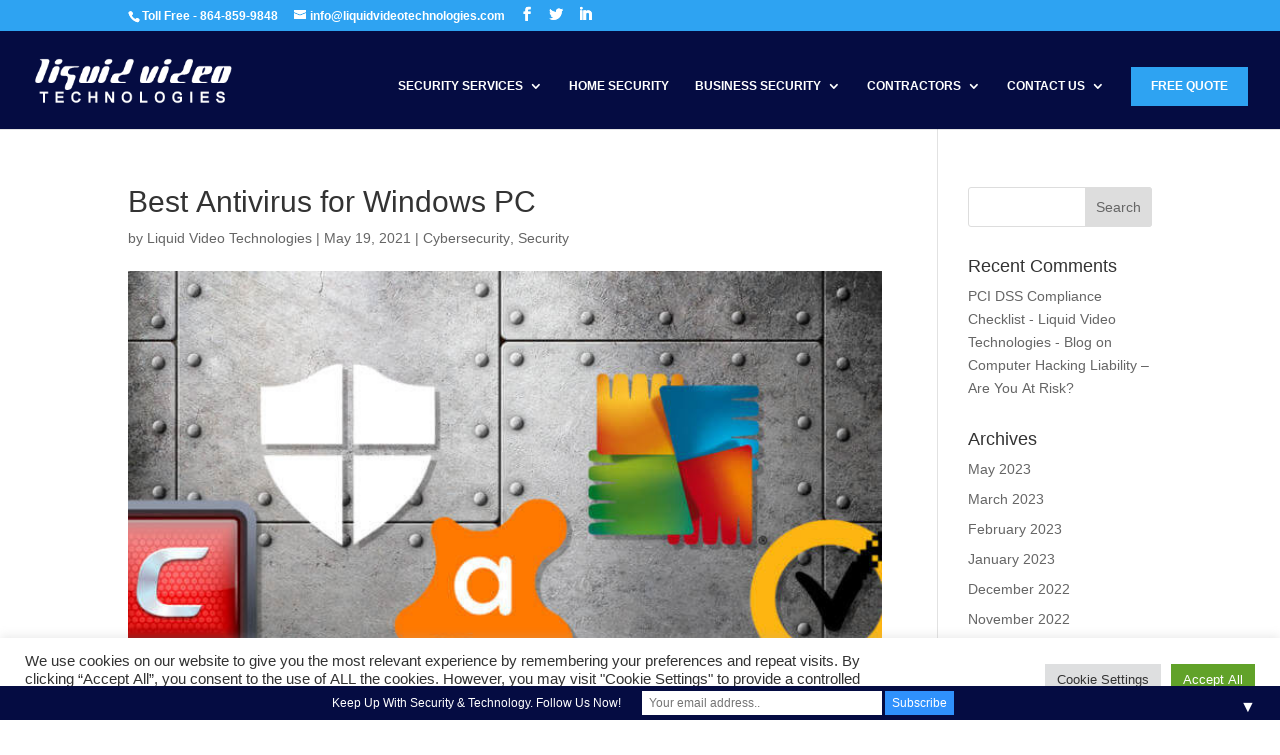

--- FILE ---
content_type: text/html; charset=UTF-8
request_url: https://liquidvideotechnologies.com/best-antivirus-for-windows-pc/
body_size: 26722
content:
<!DOCTYPE html>
<html lang="en-US">
<head>
	<meta charset="UTF-8" />
<meta http-equiv="X-UA-Compatible" content="IE=edge">
	<link rel="pingback" href="https://liquidvideotechnologies.com/xmlrpc.php" />

	<script type="text/javascript">
		document.documentElement.className = 'js';
	</script>

	<meta name='robots' content='index, follow, max-image-preview:large, max-snippet:-1, max-video-preview:-1' />

		<!-- Meta Tag Manager -->
		<meta name="keywords" content="Video Surveillance, Fire Alarm Systems, Security Systems, Access Control, Monitoring, Video Cameras, Structured Wiring, Computer Networking, Low-Voltage, Audio and Video, Liquid Video Technologies, LVT, Deveren Werne, Albert Werne, Shawn Parcell, Greenville, South Carolina" />
		<meta name="description" content="Liquid Video Technologies based in Greenville provides the following services, Security Cameras, Video Surveillance, Cameras, Burglar Alarm, Security Systems, Fire Alarm Systems, Fire Testing, Networking and Access Control." />
		<meta name="expires" content="1" />
		<meta name="robots" content="FOLLOW, INDEX" />
		<meta name="revisit-after" content="20 DAYS" />
		<meta name="distribution" content="Global" />
		<meta name="rating" content="General" />
		<meta name="classification" content="BUSINESS AND ECONOMY" />
		<meta name="copyright" content="Copyright Liquid Video Technologies, Inc. http://www.liquidvideotechnologies.com Anderson, Greenville, Spartanburg, South Carolina" />
		<meta http-equiv="reply-to" content="info@liquidvideotechnologies.com" />
		<meta name="location" content="GREENVILLE SOUTH CAROLINA" />
		<meta name="language" content="English" />
		<meta name="document-type" content="Public" />
		<meta name="document-rating" content="Safe for kids" />
		<meta name="document-distribution" content="Global" />
		<meta name="document-classification" content="Internet" />
		<meta name="classification" content="Business and Economy" />
		<meta name="DC.Title" content="Cameras,Security Cameras, Video Surveillance, Liquid Video Technologies, Inc. is located in Greenville South Carolina, Burglar Alarm, Fire Alarm Systems, Security Systems, Fire Testing, and Computer Networking" />
		<meta name="DC.Creator" content="Copyright Liquid Video Technologies, Inc http://www.liquidvideotechnologies.com Anderson, Greenville, Spartanburg, South Carolina" />
		<meta name="DC.Subject" content="Security Cameras, Video Surveillance, Burglar Alarms, Greenville south Carolina Cameras, Security Systems, CCTV, and Home Automation Systems" />
		<meta name="DC.Description" content="Security Cameras, Video Surveillance, Cameras, Liquid Video Technologies, in Greenville, SC, Burglar Alarm, Security Systems, Fire Alarm Systems, Fire Testing, Networking, Access Control" />
		<meta name="DC.Coverage.PlaceName" content="Greenville, SC" />
		<meta name="Author" content="Liquid Video Technologies, Inc http://www.liquidvideotechnologies.com Security Cameras, Video Surveillance, Cameras" />
		<meta name="Owner" content="Copyright Liquid Video Technologies, Inc. http://www.liquidvideotechnologies.com Security Cameras, Cameras, Video Surveillance" />
		<meta name="location" content="Greenville, South Carolina" />
		<meta name="copyright" content="Copyright Liquid Video Technologies, http://www.liquidvideotechnologies.com Greenville, Anderson, Easley, South Carolina" />
		<meta name="classification" content="BuSINESS AND ECONOMY" />
		<meta name="geo.position" content="34.852690;-82.329950" />
		<meta name="geo.country" content="US" />
		<meta name="geo.region" content="US-SC" />
		<meta name="geo.placename" content="Greenville, SC 29607, USA" />
		<meta name="ICBM" content="34.852690;-82.329950" />
		<meta name="tgn.id" content="2001747" />
		<meta name="tgn.name" content="Greenville" />
		<meta name="tgn.nation" content="United States" />
		<meta name="google-site-verification" content="zhPJorEIXKA-QWO6cXplhbEDiVjDcvz5yQL58_ltRaM" />
		<meta name="viewport" content="width=device-width, initial-scale=1.0, minimum-scale=0.1, maximum-scale=10.0, user-scalable=yes" />
		<!-- / Meta Tag Manager -->
<script type="text/javascript">
			let jqueryParams=[],jQuery=function(r){return jqueryParams=[...jqueryParams,r],jQuery},$=function(r){return jqueryParams=[...jqueryParams,r],$};window.jQuery=jQuery,window.$=jQuery;let customHeadScripts=!1;jQuery.fn=jQuery.prototype={},$.fn=jQuery.prototype={},jQuery.noConflict=function(r){if(window.jQuery)return jQuery=window.jQuery,$=window.jQuery,customHeadScripts=!0,jQuery.noConflict},jQuery.ready=function(r){jqueryParams=[...jqueryParams,r]},$.ready=function(r){jqueryParams=[...jqueryParams,r]},jQuery.load=function(r){jqueryParams=[...jqueryParams,r]},$.load=function(r){jqueryParams=[...jqueryParams,r]},jQuery.fn.ready=function(r){jqueryParams=[...jqueryParams,r]},$.fn.ready=function(r){jqueryParams=[...jqueryParams,r]};</script><meta property="og:title" content="Best Antivirus for Windows PC"/>
<meta property="og:description" content="Antivirus software is nearly as crucial as a PC’s operating system. Even if you’re well aware of potential threats and practice extreme caution, some threat"/>
<meta property="og:image:alt" content="Best Antivirus for Windows PC, LVT, LiquidVideoTechnologies, Liquid Video Technologies, cybersecurity, Cyber Security, Malware, Network Security, security, antivirus, antivirus software"/>
<meta property="og:image" content="https://liquidvideotechnologies.com/wp-content/uploads/2021/05/Best-Antivirus-for-Windows-PC.jpg"/>
<meta property="og:image:width" content="700"/>
<meta property="og:image:height" content="467"/>
<meta property="og:image:type" content="image/jpeg"/>
<meta property="og:type" content="article"/>
<meta property="og:article:published_time" content="2021-05-19 09:00:33"/>
<meta property="og:article:modified_time" content="2021-05-06 14:54:38"/>
<meta property="og:article:tag" content="antivirus"/>
<meta property="og:article:tag" content="antivirus software"/>
<meta property="og:article:tag" content="Cyber Security"/>
<meta property="og:article:tag" content="cybersecurity"/>
<meta property="og:article:tag" content="Liquid Video Technologies"/>
<meta property="og:article:tag" content="LiquidVideoTechnologies"/>
<meta property="og:article:tag" content="LVT"/>
<meta property="og:article:tag" content="Malware"/>
<meta property="og:article:tag" content="Network Security"/>
<meta property="og:article:tag" content="security"/>
<meta name="twitter:card" content="summary">
<meta name="twitter:title" content="Best Antivirus for Windows PC"/>
<meta name="twitter:description" content="Antivirus software is nearly as crucial as a PC’s operating system. Even if you’re well aware of potential threats and practice extreme caution, some threat"/>
<meta name="twitter:image" content="https://liquidvideotechnologies.com/wp-content/uploads/2021/05/Best-Antivirus-for-Windows-PC.jpg"/>
<meta name="twitter:image:alt" content="Best Antivirus for Windows PC, LVT, LiquidVideoTechnologies, Liquid Video Technologies, cybersecurity, Cyber Security, Malware, Network Security, security, antivirus, antivirus software"/>
<meta name="author" content="Liquid Video Technologies"/>

	<!-- This site is optimized with the Yoast SEO plugin v20.11 - https://yoast.com/wordpress/plugins/seo/ -->
	<title>Best Antivirus for Windows PC - Liquid Video Technologies</title>
	<meta name="description" content="Even if you’re well aware of potential threats and practice extreme caution, some threats just can’t be prevented without the help of an antivirus program" />
	<link rel="canonical" href="https://liquidvideotechnologies.com/best-antivirus-for-windows-pc/" />
	<meta property="og:url" content="https://liquidvideotechnologies.com/best-antivirus-for-windows-pc/" />
	<meta property="og:site_name" content="Liquid Video Technologies" />
	<meta property="article:publisher" content="https://www.facebook.com/Liquid-Video-Technologies-Inc-74071024477/" />
	<meta property="article:published_time" content="2021-05-19T13:00:33+00:00" />
	<meta property="article:modified_time" content="2021-05-06T18:54:38+00:00" />
	<meta property="og:image" content="https://liquidvideotechnologies.com/wp-content/uploads/2021/05/Best-Antivirus-for-Windows-PC.jpg" />
	<meta property="og:image:width" content="700" />
	<meta property="og:image:height" content="467" />
	<meta property="og:image:type" content="image/jpeg" />
	<meta name="author" content="Liquid Video Technologies" />
	<meta name="twitter:creator" content="@liquidvideotech" />
	<meta name="twitter:site" content="@liquidvideotech" />
	<meta name="twitter:label1" content="Written by" />
	<meta name="twitter:data1" content="Liquid Video Technologies" />
	<meta name="twitter:label2" content="Est. reading time" />
	<meta name="twitter:data2" content="6 minutes" />
	<script type="application/ld+json" class="yoast-schema-graph">{"@context":"https://schema.org","@graph":[{"@type":"Article","@id":"https://liquidvideotechnologies.com/best-antivirus-for-windows-pc/#article","isPartOf":{"@id":"https://liquidvideotechnologies.com/best-antivirus-for-windows-pc/"},"author":{"name":"Liquid Video Technologies","@id":"https://liquidvideotechnologies.com/#/schema/person/e2845cecb6226ae53045b104c20780f5"},"headline":"Best Antivirus for Windows PC","datePublished":"2021-05-19T13:00:33+00:00","dateModified":"2021-05-06T18:54:38+00:00","mainEntityOfPage":{"@id":"https://liquidvideotechnologies.com/best-antivirus-for-windows-pc/"},"wordCount":1152,"publisher":{"@id":"https://liquidvideotechnologies.com/#organization"},"image":{"@id":"https://liquidvideotechnologies.com/best-antivirus-for-windows-pc/#primaryimage"},"thumbnailUrl":"https://liquidvideotechnologies.com/wp-content/uploads/2021/05/Best-Antivirus-for-Windows-PC.jpg","keywords":["antivirus","antivirus software","Cyber Security","cybersecurity","Liquid Video Technologies","LiquidVideoTechnologies","LVT","Malware","Network Security","security"],"articleSection":["Cybersecurity","Security"],"inLanguage":"en-US"},{"@type":"WebPage","@id":"https://liquidvideotechnologies.com/best-antivirus-for-windows-pc/","url":"https://liquidvideotechnologies.com/best-antivirus-for-windows-pc/","name":"Best Antivirus for Windows PC - Liquid Video Technologies","isPartOf":{"@id":"https://liquidvideotechnologies.com/#website"},"primaryImageOfPage":{"@id":"https://liquidvideotechnologies.com/best-antivirus-for-windows-pc/#primaryimage"},"image":{"@id":"https://liquidvideotechnologies.com/best-antivirus-for-windows-pc/#primaryimage"},"thumbnailUrl":"https://liquidvideotechnologies.com/wp-content/uploads/2021/05/Best-Antivirus-for-Windows-PC.jpg","datePublished":"2021-05-19T13:00:33+00:00","dateModified":"2021-05-06T18:54:38+00:00","description":"Even if you’re well aware of potential threats and practice extreme caution, some threats just can’t be prevented without the help of an antivirus program","breadcrumb":{"@id":"https://liquidvideotechnologies.com/best-antivirus-for-windows-pc/#breadcrumb"},"inLanguage":"en-US","potentialAction":[{"@type":"ReadAction","target":["https://liquidvideotechnologies.com/best-antivirus-for-windows-pc/"]}]},{"@type":"ImageObject","inLanguage":"en-US","@id":"https://liquidvideotechnologies.com/best-antivirus-for-windows-pc/#primaryimage","url":"https://liquidvideotechnologies.com/wp-content/uploads/2021/05/Best-Antivirus-for-Windows-PC.jpg","contentUrl":"https://liquidvideotechnologies.com/wp-content/uploads/2021/05/Best-Antivirus-for-Windows-PC.jpg","width":700,"height":467,"caption":"Best Antivirus for Windows PC, LVT, LiquidVideoTechnologies, Liquid Video Technologies, cybersecurity, Cyber Security, Malware, Network Security, security, antivirus, antivirus software"},{"@type":"BreadcrumbList","@id":"https://liquidvideotechnologies.com/best-antivirus-for-windows-pc/#breadcrumb","itemListElement":[{"@type":"ListItem","position":1,"name":"Home","item":"https://liquidvideotechnologies.com/"},{"@type":"ListItem","position":2,"name":"News","item":"https://liquidvideotechnologies.com/news/"},{"@type":"ListItem","position":3,"name":"Best Antivirus for Windows PC"}]},{"@type":"WebSite","@id":"https://liquidvideotechnologies.com/#website","url":"https://liquidvideotechnologies.com/","name":"Liquid Video Technologies","description":"Integration Moving Forward","publisher":{"@id":"https://liquidvideotechnologies.com/#organization"},"potentialAction":[{"@type":"SearchAction","target":{"@type":"EntryPoint","urlTemplate":"https://liquidvideotechnologies.com/?s={search_term_string}"},"query-input":"required name=search_term_string"}],"inLanguage":"en-US"},{"@type":"Organization","@id":"https://liquidvideotechnologies.com/#organization","name":"Liquid Video Technologies","url":"https://liquidvideotechnologies.com/","logo":{"@type":"ImageObject","inLanguage":"en-US","@id":"https://liquidvideotechnologies.com/#/schema/logo/image/","url":"https://liquidvideotechnologies.com/wp-content/uploads/2016/08/lvt_logo_web.png","contentUrl":"https://liquidvideotechnologies.com/wp-content/uploads/2016/08/lvt_logo_web.png","width":293,"height":69,"caption":"Liquid Video Technologies"},"image":{"@id":"https://liquidvideotechnologies.com/#/schema/logo/image/"},"sameAs":["https://www.facebook.com/Liquid-Video-Technologies-Inc-74071024477/","https://twitter.com/liquidvideotech","https://www.linkedin.com/company/liquid-video-technologies-inc","https://www.youtube.com/channel/UCT7A4cIfGk6a3EN3-uaygaA"]},{"@type":"Person","@id":"https://liquidvideotechnologies.com/#/schema/person/e2845cecb6226ae53045b104c20780f5","name":"Liquid Video Technologies","image":{"@type":"ImageObject","inLanguage":"en-US","@id":"https://liquidvideotechnologies.com/#/schema/person/image/","url":"https://secure.gravatar.com/avatar/dc1741d7aebc3511d7f5204970a7f960?s=96&d=mm&r=g","contentUrl":"https://secure.gravatar.com/avatar/dc1741d7aebc3511d7f5204970a7f960?s=96&d=mm&r=g","caption":"Liquid Video Technologies"},"url":"https://liquidvideotechnologies.com/author/liquid-video-technologies/"}]}</script>
	<!-- / Yoast SEO plugin. -->


<link rel='dns-prefetch' href='//www.googletagmanager.com' />
<link rel="alternate" type="application/rss+xml" title="Liquid Video Technologies &raquo; Feed" href="https://liquidvideotechnologies.com/feed/" />
<link rel="alternate" type="application/rss+xml" title="Liquid Video Technologies &raquo; Comments Feed" href="https://liquidvideotechnologies.com/comments/feed/" />
<link rel="alternate" type="application/rss+xml" title="Liquid Video Technologies &raquo; Best Antivirus for Windows PC Comments Feed" href="https://liquidvideotechnologies.com/best-antivirus-for-windows-pc/feed/" />
<meta content="Divi Child v.V0.1" name="generator"/><link rel='stylesheet' id='dashicons-css' href='https://liquidvideotechnologies.com/wp-includes/css/dashicons.min.css?ver=6.2.1' type='text/css' media='all' />
<link rel='stylesheet' id='menu-icons-extra-css' href='https://liquidvideotechnologies.com/wp-content/plugins/menu-icons/css/extra.min.css?ver=0.13.6' type='text/css' media='all' />
<link rel='stylesheet' id='wp-block-library-css' href='https://liquidvideotechnologies.com/wp-includes/css/dist/block-library/style.min.css?ver=6.2.1' type='text/css' media='all' />
<style id='wp-block-library-theme-inline-css' type='text/css'>
.wp-block-audio figcaption{color:#555;font-size:13px;text-align:center}.is-dark-theme .wp-block-audio figcaption{color:hsla(0,0%,100%,.65)}.wp-block-audio{margin:0 0 1em}.wp-block-code{border:1px solid #ccc;border-radius:4px;font-family:Menlo,Consolas,monaco,monospace;padding:.8em 1em}.wp-block-embed figcaption{color:#555;font-size:13px;text-align:center}.is-dark-theme .wp-block-embed figcaption{color:hsla(0,0%,100%,.65)}.wp-block-embed{margin:0 0 1em}.blocks-gallery-caption{color:#555;font-size:13px;text-align:center}.is-dark-theme .blocks-gallery-caption{color:hsla(0,0%,100%,.65)}.wp-block-image figcaption{color:#555;font-size:13px;text-align:center}.is-dark-theme .wp-block-image figcaption{color:hsla(0,0%,100%,.65)}.wp-block-image{margin:0 0 1em}.wp-block-pullquote{border-bottom:4px solid;border-top:4px solid;color:currentColor;margin-bottom:1.75em}.wp-block-pullquote cite,.wp-block-pullquote footer,.wp-block-pullquote__citation{color:currentColor;font-size:.8125em;font-style:normal;text-transform:uppercase}.wp-block-quote{border-left:.25em solid;margin:0 0 1.75em;padding-left:1em}.wp-block-quote cite,.wp-block-quote footer{color:currentColor;font-size:.8125em;font-style:normal;position:relative}.wp-block-quote.has-text-align-right{border-left:none;border-right:.25em solid;padding-left:0;padding-right:1em}.wp-block-quote.has-text-align-center{border:none;padding-left:0}.wp-block-quote.is-large,.wp-block-quote.is-style-large,.wp-block-quote.is-style-plain{border:none}.wp-block-search .wp-block-search__label{font-weight:700}.wp-block-search__button{border:1px solid #ccc;padding:.375em .625em}:where(.wp-block-group.has-background){padding:1.25em 2.375em}.wp-block-separator.has-css-opacity{opacity:.4}.wp-block-separator{border:none;border-bottom:2px solid;margin-left:auto;margin-right:auto}.wp-block-separator.has-alpha-channel-opacity{opacity:1}.wp-block-separator:not(.is-style-wide):not(.is-style-dots){width:100px}.wp-block-separator.has-background:not(.is-style-dots){border-bottom:none;height:1px}.wp-block-separator.has-background:not(.is-style-wide):not(.is-style-dots){height:2px}.wp-block-table{margin:0 0 1em}.wp-block-table td,.wp-block-table th{word-break:normal}.wp-block-table figcaption{color:#555;font-size:13px;text-align:center}.is-dark-theme .wp-block-table figcaption{color:hsla(0,0%,100%,.65)}.wp-block-video figcaption{color:#555;font-size:13px;text-align:center}.is-dark-theme .wp-block-video figcaption{color:hsla(0,0%,100%,.65)}.wp-block-video{margin:0 0 1em}.wp-block-template-part.has-background{margin-bottom:0;margin-top:0;padding:1.25em 2.375em}
</style>
<style id='global-styles-inline-css' type='text/css'>
body{--wp--preset--color--black: #000000;--wp--preset--color--cyan-bluish-gray: #abb8c3;--wp--preset--color--white: #ffffff;--wp--preset--color--pale-pink: #f78da7;--wp--preset--color--vivid-red: #cf2e2e;--wp--preset--color--luminous-vivid-orange: #ff6900;--wp--preset--color--luminous-vivid-amber: #fcb900;--wp--preset--color--light-green-cyan: #7bdcb5;--wp--preset--color--vivid-green-cyan: #00d084;--wp--preset--color--pale-cyan-blue: #8ed1fc;--wp--preset--color--vivid-cyan-blue: #0693e3;--wp--preset--color--vivid-purple: #9b51e0;--wp--preset--gradient--vivid-cyan-blue-to-vivid-purple: linear-gradient(135deg,rgba(6,147,227,1) 0%,rgb(155,81,224) 100%);--wp--preset--gradient--light-green-cyan-to-vivid-green-cyan: linear-gradient(135deg,rgb(122,220,180) 0%,rgb(0,208,130) 100%);--wp--preset--gradient--luminous-vivid-amber-to-luminous-vivid-orange: linear-gradient(135deg,rgba(252,185,0,1) 0%,rgba(255,105,0,1) 100%);--wp--preset--gradient--luminous-vivid-orange-to-vivid-red: linear-gradient(135deg,rgba(255,105,0,1) 0%,rgb(207,46,46) 100%);--wp--preset--gradient--very-light-gray-to-cyan-bluish-gray: linear-gradient(135deg,rgb(238,238,238) 0%,rgb(169,184,195) 100%);--wp--preset--gradient--cool-to-warm-spectrum: linear-gradient(135deg,rgb(74,234,220) 0%,rgb(151,120,209) 20%,rgb(207,42,186) 40%,rgb(238,44,130) 60%,rgb(251,105,98) 80%,rgb(254,248,76) 100%);--wp--preset--gradient--blush-light-purple: linear-gradient(135deg,rgb(255,206,236) 0%,rgb(152,150,240) 100%);--wp--preset--gradient--blush-bordeaux: linear-gradient(135deg,rgb(254,205,165) 0%,rgb(254,45,45) 50%,rgb(107,0,62) 100%);--wp--preset--gradient--luminous-dusk: linear-gradient(135deg,rgb(255,203,112) 0%,rgb(199,81,192) 50%,rgb(65,88,208) 100%);--wp--preset--gradient--pale-ocean: linear-gradient(135deg,rgb(255,245,203) 0%,rgb(182,227,212) 50%,rgb(51,167,181) 100%);--wp--preset--gradient--electric-grass: linear-gradient(135deg,rgb(202,248,128) 0%,rgb(113,206,126) 100%);--wp--preset--gradient--midnight: linear-gradient(135deg,rgb(2,3,129) 0%,rgb(40,116,252) 100%);--wp--preset--duotone--dark-grayscale: url('#wp-duotone-dark-grayscale');--wp--preset--duotone--grayscale: url('#wp-duotone-grayscale');--wp--preset--duotone--purple-yellow: url('#wp-duotone-purple-yellow');--wp--preset--duotone--blue-red: url('#wp-duotone-blue-red');--wp--preset--duotone--midnight: url('#wp-duotone-midnight');--wp--preset--duotone--magenta-yellow: url('#wp-duotone-magenta-yellow');--wp--preset--duotone--purple-green: url('#wp-duotone-purple-green');--wp--preset--duotone--blue-orange: url('#wp-duotone-blue-orange');--wp--preset--font-size--small: 13px;--wp--preset--font-size--medium: 20px;--wp--preset--font-size--large: 36px;--wp--preset--font-size--x-large: 42px;--wp--preset--spacing--20: 0.44rem;--wp--preset--spacing--30: 0.67rem;--wp--preset--spacing--40: 1rem;--wp--preset--spacing--50: 1.5rem;--wp--preset--spacing--60: 2.25rem;--wp--preset--spacing--70: 3.38rem;--wp--preset--spacing--80: 5.06rem;--wp--preset--shadow--natural: 6px 6px 9px rgba(0, 0, 0, 0.2);--wp--preset--shadow--deep: 12px 12px 50px rgba(0, 0, 0, 0.4);--wp--preset--shadow--sharp: 6px 6px 0px rgba(0, 0, 0, 0.2);--wp--preset--shadow--outlined: 6px 6px 0px -3px rgba(255, 255, 255, 1), 6px 6px rgba(0, 0, 0, 1);--wp--preset--shadow--crisp: 6px 6px 0px rgba(0, 0, 0, 1);}body { margin: 0;--wp--style--global--content-size: 823px;--wp--style--global--wide-size: 1080px; }.wp-site-blocks > .alignleft { float: left; margin-right: 2em; }.wp-site-blocks > .alignright { float: right; margin-left: 2em; }.wp-site-blocks > .aligncenter { justify-content: center; margin-left: auto; margin-right: auto; }:where(.is-layout-flex){gap: 0.5em;}body .is-layout-flow > .alignleft{float: left;margin-inline-start: 0;margin-inline-end: 2em;}body .is-layout-flow > .alignright{float: right;margin-inline-start: 2em;margin-inline-end: 0;}body .is-layout-flow > .aligncenter{margin-left: auto !important;margin-right: auto !important;}body .is-layout-constrained > .alignleft{float: left;margin-inline-start: 0;margin-inline-end: 2em;}body .is-layout-constrained > .alignright{float: right;margin-inline-start: 2em;margin-inline-end: 0;}body .is-layout-constrained > .aligncenter{margin-left: auto !important;margin-right: auto !important;}body .is-layout-constrained > :where(:not(.alignleft):not(.alignright):not(.alignfull)){max-width: var(--wp--style--global--content-size);margin-left: auto !important;margin-right: auto !important;}body .is-layout-constrained > .alignwide{max-width: var(--wp--style--global--wide-size);}body .is-layout-flex{display: flex;}body .is-layout-flex{flex-wrap: wrap;align-items: center;}body .is-layout-flex > *{margin: 0;}body{padding-top: 0px;padding-right: 0px;padding-bottom: 0px;padding-left: 0px;}a:where(:not(.wp-element-button)){text-decoration: underline;}.wp-element-button, .wp-block-button__link{background-color: #32373c;border-width: 0;color: #fff;font-family: inherit;font-size: inherit;line-height: inherit;padding: calc(0.667em + 2px) calc(1.333em + 2px);text-decoration: none;}.has-black-color{color: var(--wp--preset--color--black) !important;}.has-cyan-bluish-gray-color{color: var(--wp--preset--color--cyan-bluish-gray) !important;}.has-white-color{color: var(--wp--preset--color--white) !important;}.has-pale-pink-color{color: var(--wp--preset--color--pale-pink) !important;}.has-vivid-red-color{color: var(--wp--preset--color--vivid-red) !important;}.has-luminous-vivid-orange-color{color: var(--wp--preset--color--luminous-vivid-orange) !important;}.has-luminous-vivid-amber-color{color: var(--wp--preset--color--luminous-vivid-amber) !important;}.has-light-green-cyan-color{color: var(--wp--preset--color--light-green-cyan) !important;}.has-vivid-green-cyan-color{color: var(--wp--preset--color--vivid-green-cyan) !important;}.has-pale-cyan-blue-color{color: var(--wp--preset--color--pale-cyan-blue) !important;}.has-vivid-cyan-blue-color{color: var(--wp--preset--color--vivid-cyan-blue) !important;}.has-vivid-purple-color{color: var(--wp--preset--color--vivid-purple) !important;}.has-black-background-color{background-color: var(--wp--preset--color--black) !important;}.has-cyan-bluish-gray-background-color{background-color: var(--wp--preset--color--cyan-bluish-gray) !important;}.has-white-background-color{background-color: var(--wp--preset--color--white) !important;}.has-pale-pink-background-color{background-color: var(--wp--preset--color--pale-pink) !important;}.has-vivid-red-background-color{background-color: var(--wp--preset--color--vivid-red) !important;}.has-luminous-vivid-orange-background-color{background-color: var(--wp--preset--color--luminous-vivid-orange) !important;}.has-luminous-vivid-amber-background-color{background-color: var(--wp--preset--color--luminous-vivid-amber) !important;}.has-light-green-cyan-background-color{background-color: var(--wp--preset--color--light-green-cyan) !important;}.has-vivid-green-cyan-background-color{background-color: var(--wp--preset--color--vivid-green-cyan) !important;}.has-pale-cyan-blue-background-color{background-color: var(--wp--preset--color--pale-cyan-blue) !important;}.has-vivid-cyan-blue-background-color{background-color: var(--wp--preset--color--vivid-cyan-blue) !important;}.has-vivid-purple-background-color{background-color: var(--wp--preset--color--vivid-purple) !important;}.has-black-border-color{border-color: var(--wp--preset--color--black) !important;}.has-cyan-bluish-gray-border-color{border-color: var(--wp--preset--color--cyan-bluish-gray) !important;}.has-white-border-color{border-color: var(--wp--preset--color--white) !important;}.has-pale-pink-border-color{border-color: var(--wp--preset--color--pale-pink) !important;}.has-vivid-red-border-color{border-color: var(--wp--preset--color--vivid-red) !important;}.has-luminous-vivid-orange-border-color{border-color: var(--wp--preset--color--luminous-vivid-orange) !important;}.has-luminous-vivid-amber-border-color{border-color: var(--wp--preset--color--luminous-vivid-amber) !important;}.has-light-green-cyan-border-color{border-color: var(--wp--preset--color--light-green-cyan) !important;}.has-vivid-green-cyan-border-color{border-color: var(--wp--preset--color--vivid-green-cyan) !important;}.has-pale-cyan-blue-border-color{border-color: var(--wp--preset--color--pale-cyan-blue) !important;}.has-vivid-cyan-blue-border-color{border-color: var(--wp--preset--color--vivid-cyan-blue) !important;}.has-vivid-purple-border-color{border-color: var(--wp--preset--color--vivid-purple) !important;}.has-vivid-cyan-blue-to-vivid-purple-gradient-background{background: var(--wp--preset--gradient--vivid-cyan-blue-to-vivid-purple) !important;}.has-light-green-cyan-to-vivid-green-cyan-gradient-background{background: var(--wp--preset--gradient--light-green-cyan-to-vivid-green-cyan) !important;}.has-luminous-vivid-amber-to-luminous-vivid-orange-gradient-background{background: var(--wp--preset--gradient--luminous-vivid-amber-to-luminous-vivid-orange) !important;}.has-luminous-vivid-orange-to-vivid-red-gradient-background{background: var(--wp--preset--gradient--luminous-vivid-orange-to-vivid-red) !important;}.has-very-light-gray-to-cyan-bluish-gray-gradient-background{background: var(--wp--preset--gradient--very-light-gray-to-cyan-bluish-gray) !important;}.has-cool-to-warm-spectrum-gradient-background{background: var(--wp--preset--gradient--cool-to-warm-spectrum) !important;}.has-blush-light-purple-gradient-background{background: var(--wp--preset--gradient--blush-light-purple) !important;}.has-blush-bordeaux-gradient-background{background: var(--wp--preset--gradient--blush-bordeaux) !important;}.has-luminous-dusk-gradient-background{background: var(--wp--preset--gradient--luminous-dusk) !important;}.has-pale-ocean-gradient-background{background: var(--wp--preset--gradient--pale-ocean) !important;}.has-electric-grass-gradient-background{background: var(--wp--preset--gradient--electric-grass) !important;}.has-midnight-gradient-background{background: var(--wp--preset--gradient--midnight) !important;}.has-small-font-size{font-size: var(--wp--preset--font-size--small) !important;}.has-medium-font-size{font-size: var(--wp--preset--font-size--medium) !important;}.has-large-font-size{font-size: var(--wp--preset--font-size--large) !important;}.has-x-large-font-size{font-size: var(--wp--preset--font-size--x-large) !important;}
.wp-block-navigation a:where(:not(.wp-element-button)){color: inherit;}
:where(.wp-block-columns.is-layout-flex){gap: 2em;}
.wp-block-pullquote{font-size: 1.5em;line-height: 1.6;}
</style>
<link rel='stylesheet' id='cookie-law-info-css' href='https://liquidvideotechnologies.com/wp-content/plugins/cookie-law-info/legacy/public/css/cookie-law-info-public.css?ver=3.1.1' type='text/css' media='all' />
<link rel='stylesheet' id='cookie-law-info-gdpr-css' href='https://liquidvideotechnologies.com/wp-content/plugins/cookie-law-info/legacy/public/css/cookie-law-info-gdpr.css?ver=3.1.1' type='text/css' media='all' />
<link rel='stylesheet' id='expanding-archives-css' href='https://liquidvideotechnologies.com/wp-content/plugins/expanding-archives/assets/build/css/expanding-archives.css?ver=2.0.2' type='text/css' media='all' />
<link rel='stylesheet' id='latest-posts-style-css' href='https://liquidvideotechnologies.com/wp-content/plugins/latest-posts/assets/css/style.css?ver=1.4.3' type='text/css' media='all' />
<link rel='stylesheet' id='meks-social-widget-css' href='https://liquidvideotechnologies.com/wp-content/plugins/meks-smart-social-widget/css/style.css?ver=1.6' type='text/css' media='all' />
<style id='wcw-inlinecss-inline-css' type='text/css'>
.widget_wpcategorieswidget ul.children{display:none;} .widget_wp_categories_widget{background:#fff; position:relative;}.widget_wp_categories_widget h2,.widget_wpcategorieswidget h2{color:#4a5f6d;font-size:20px;font-weight:400;margin:0 0 25px;line-height:24px;text-transform:uppercase}.widget_wp_categories_widget ul li,.widget_wpcategorieswidget ul li{font-size: 16px; margin: 0px; border-bottom: 1px dashed #f0f0f0; position: relative; list-style-type: none; line-height: 35px;}.widget_wp_categories_widget ul li:last-child,.widget_wpcategorieswidget ul li:last-child{border:none;}.widget_wp_categories_widget ul li a,.widget_wpcategorieswidget ul li a{display:inline-block;color:#007acc;transition:all .5s ease;-webkit-transition:all .5s ease;-ms-transition:all .5s ease;-moz-transition:all .5s ease;text-decoration:none;}.widget_wp_categories_widget ul li a:hover,.widget_wp_categories_widget ul li.active-cat a,.widget_wp_categories_widget ul li.active-cat span.post-count,.widget_wpcategorieswidget ul li a:hover,.widget_wpcategorieswidget ul li.active-cat a,.widget_wpcategorieswidget ul li.active-cat span.post-count{color:#ee546c}.widget_wp_categories_widget ul li span.post-count,.widget_wpcategorieswidget ul li span.post-count{height: 30px; min-width: 35px; text-align: center; background: #fff; color: #605f5f; border-radius: 5px; box-shadow: inset 2px 1px 3px rgba(0, 122, 204,.1); top: 0px; float: right; margin-top: 2px;}li.cat-item.cat-have-child > span.post-count{float:inherit;}li.cat-item.cat-item-7.cat-have-child { background: #f8f9fa; }li.cat-item.cat-have-child > span.post-count:before { content: "("; }li.cat-item.cat-have-child > span.post-count:after { content: ")"; }.cat-have-child.open-m-menu ul.children li { border-top: 1px solid #d8d8d8;border-bottom:none;}li.cat-item.cat-have-child:after{ position: absolute; right: 8px; top: 8px; background-image: url([data-uri]); content: ""; width: 18px; height: 18px;transform: rotate(270deg);}ul.children li.cat-item.cat-have-child:after{content:"";background-image: none;}.cat-have-child ul.children {display: none; z-index: 9; width: auto; position: relative; margin: 0px; padding: 0px; margin-top: 0px; padding-top: 10px; padding-bottom: 10px; list-style: none; text-align: left; background:  #f8f9fa; padding-left: 5px;}.widget_wp_categories_widget ul li ul.children li,.widget_wpcategorieswidget ul li ul.children li { border-bottom: 1px solid #fff; padding-right: 5px; }.cat-have-child.open-m-menu ul.children{display:block;}li.cat-item.cat-have-child.open-m-menu:after{transform: rotate(0deg);}.widget_wp_categories_widget > li.product_cat,.widget_wpcategorieswidget > li.product_cat {list-style: none;}.widget_wp_categories_widget > ul,.widget_wpcategorieswidget > ul {padding: 0px;}.widget_wp_categories_widget > ul li ul ,.widget_wpcategorieswidget > ul li ul {padding-left: 15px;}
</style>
<link rel='stylesheet' id='divi-style-parent-css' href='https://liquidvideotechnologies.com/wp-content/themes/Divi/style-static.min.css?ver=4.21.0' type='text/css' media='all' />
<link rel='stylesheet' id='divi-style-css' href='https://liquidvideotechnologies.com/wp-content/themes/divi-child/style.css?ver=4.21.0' type='text/css' media='all' />
<script type='text/javascript' src='https://liquidvideotechnologies.com/wp-includes/js/jquery/jquery.min.js?ver=3.6.4' id='jquery-core-js'></script>
<script type='text/javascript' id='jquery-core-js-after'>
jQuery(document).ready(function($){ jQuery('li.cat-item:has(ul.children)').addClass('cat-have-child'); jQuery('.cat-have-child').removeClass('open-m-menu');jQuery('li.cat-have-child > a').click(function(){window.location.href=jQuery(this).attr('href');return false;});jQuery('li.cat-have-child').click(function(){

		var li_parentdiv = jQuery(this).parent().parent().parent().attr('class');
			if(jQuery(this).hasClass('open-m-menu')){jQuery('.cat-have-child').removeClass('open-m-menu');}else{jQuery('.cat-have-child').removeClass('open-m-menu');jQuery(this).addClass('open-m-menu');}});});
</script>
<script type='text/javascript' src='https://liquidvideotechnologies.com/wp-includes/js/jquery/jquery-migrate.min.js?ver=3.4.0' id='jquery-migrate-js'></script>
<script type='text/javascript' id='jquery-js-after'>
jqueryParams.length&&$.each(jqueryParams,function(e,r){if("function"==typeof r){var n=String(r);n.replace("$","jQuery");var a=new Function("return "+n)();$(document).ready(a)}});
</script>
<script type='text/javascript' id='cookie-law-info-js-extra'>
/* <![CDATA[ */
var Cli_Data = {"nn_cookie_ids":[],"cookielist":[],"non_necessary_cookies":[],"ccpaEnabled":"","ccpaRegionBased":"","ccpaBarEnabled":"","strictlyEnabled":["necessary","obligatoire"],"ccpaType":"gdpr","js_blocking":"1","custom_integration":"","triggerDomRefresh":"","secure_cookies":""};
var cli_cookiebar_settings = {"animate_speed_hide":"500","animate_speed_show":"500","background":"#FFF","border":"#b1a6a6c2","border_on":"","button_1_button_colour":"#61a229","button_1_button_hover":"#4e8221","button_1_link_colour":"#fff","button_1_as_button":"1","button_1_new_win":"","button_2_button_colour":"#333","button_2_button_hover":"#292929","button_2_link_colour":"#444","button_2_as_button":"","button_2_hidebar":"","button_3_button_colour":"#dedfe0","button_3_button_hover":"#b2b2b3","button_3_link_colour":"#333333","button_3_as_button":"1","button_3_new_win":"","button_4_button_colour":"#dedfe0","button_4_button_hover":"#b2b2b3","button_4_link_colour":"#333333","button_4_as_button":"1","button_7_button_colour":"#61a229","button_7_button_hover":"#4e8221","button_7_link_colour":"#fff","button_7_as_button":"1","button_7_new_win":"","font_family":"inherit","header_fix":"","notify_animate_hide":"1","notify_animate_show":"","notify_div_id":"#cookie-law-info-bar","notify_position_horizontal":"right","notify_position_vertical":"bottom","scroll_close":"","scroll_close_reload":"","accept_close_reload":"","reject_close_reload":"","showagain_tab":"","showagain_background":"#fff","showagain_border":"#000","showagain_div_id":"#cookie-law-info-again","showagain_x_position":"100px","text":"#333333","show_once_yn":"","show_once":"10000","logging_on":"","as_popup":"","popup_overlay":"1","bar_heading_text":"","cookie_bar_as":"banner","popup_showagain_position":"bottom-right","widget_position":"left"};
var log_object = {"ajax_url":"https:\/\/liquidvideotechnologies.com\/wp-admin\/admin-ajax.php"};
/* ]]> */
</script>
<script type='text/javascript' src='https://liquidvideotechnologies.com/wp-content/plugins/cookie-law-info/legacy/public/js/cookie-law-info-public.js?ver=3.1.1' id='cookie-law-info-js'></script>
<script type='text/javascript' src='https://liquidvideotechnologies.com/wp-content/plugins/modernizr/js/modernizr.js?ver=3.7.1' id='modernizr-js'></script>

<!-- Google Analytics snippet added by Site Kit -->
<script type='text/javascript' src='https://www.googletagmanager.com/gtag/js?id=G-2DL098STGC' id='google_gtagjs-js' async></script>
<script type='text/javascript' id='google_gtagjs-js-after'>
window.dataLayer = window.dataLayer || [];function gtag(){dataLayer.push(arguments);}
gtag('set', 'linker', {"domains":["liquidvideotechnologies.com"]} );
gtag("js", new Date());
gtag("set", "developer_id.dZTNiMT", true);
gtag("config", "G-2DL098STGC");
</script>

<!-- End Google Analytics snippet added by Site Kit -->
<link rel="https://api.w.org/" href="https://liquidvideotechnologies.com/wp-json/" /><link rel="alternate" type="application/json" href="https://liquidvideotechnologies.com/wp-json/wp/v2/posts/9501" /><link rel="EditURI" type="application/rsd+xml" title="RSD" href="https://liquidvideotechnologies.com/xmlrpc.php?rsd" />
<link rel="wlwmanifest" type="application/wlwmanifest+xml" href="https://liquidvideotechnologies.com/wp-includes/wlwmanifest.xml" />
<meta name="generator" content="WordPress 6.2.1" />
<link rel='shortlink' href='https://liquidvideotechnologies.com/?p=9501' />
<link rel="alternate" type="application/json+oembed" href="https://liquidvideotechnologies.com/wp-json/oembed/1.0/embed?url=https%3A%2F%2Fliquidvideotechnologies.com%2Fbest-antivirus-for-windows-pc%2F" />
<link rel="alternate" type="text/xml+oembed" href="https://liquidvideotechnologies.com/wp-json/oembed/1.0/embed?url=https%3A%2F%2Fliquidvideotechnologies.com%2Fbest-antivirus-for-windows-pc%2F&#038;format=xml" />
<meta name="generator" content="Site Kit by Google 1.105.0" /><script type="text/javascript">
(function(url){
	if(/(?:Chrome\/26\.0\.1410\.63 Safari\/537\.31|WordfenceTestMonBot)/.test(navigator.userAgent)){ return; }
	var addEvent = function(evt, handler) {
		if (window.addEventListener) {
			document.addEventListener(evt, handler, false);
		} else if (window.attachEvent) {
			document.attachEvent('on' + evt, handler);
		}
	};
	var removeEvent = function(evt, handler) {
		if (window.removeEventListener) {
			document.removeEventListener(evt, handler, false);
		} else if (window.detachEvent) {
			document.detachEvent('on' + evt, handler);
		}
	};
	var evts = 'contextmenu dblclick drag dragend dragenter dragleave dragover dragstart drop keydown keypress keyup mousedown mousemove mouseout mouseover mouseup mousewheel scroll'.split(' ');
	var logHuman = function() {
		if (window.wfLogHumanRan) { return; }
		window.wfLogHumanRan = true;
		var wfscr = document.createElement('script');
		wfscr.type = 'text/javascript';
		wfscr.async = true;
		wfscr.src = url + '&r=' + Math.random();
		(document.getElementsByTagName('head')[0]||document.getElementsByTagName('body')[0]).appendChild(wfscr);
		for (var i = 0; i < evts.length; i++) {
			removeEvent(evts[i], logHuman);
		}
	};
	for (var i = 0; i < evts.length; i++) {
		addEvent(evts[i], logHuman);
	}
})('//liquidvideotechnologies.com/?wordfence_lh=1&hid=45FBB6F02533D3C06F9595C750D276B4');
</script>         <style type="text/css" id="bloody-hamburger-color">
             .mobile_menu_bar:before { color: #2ea3f2 !important; }
         </style>
    <meta name="viewport" content="width=device-width, initial-scale=1.0, maximum-scale=1.0, user-scalable=0" />
<!-- Meta Pixel Code -->
<script type="text/plain" data-cli-class="cli-blocker-script"  data-cli-script-type="analytics" data-cli-block="true"  data-cli-element-position="head">
!function(f,b,e,v,n,t,s){if(f.fbq)return;n=f.fbq=function(){n.callMethod?
n.callMethod.apply(n,arguments):n.queue.push(arguments)};if(!f._fbq)f._fbq=n;
n.push=n;n.loaded=!0;n.version='2.0';n.queue=[];t=b.createElement(e);t.async=!0;
t.src=v;s=b.getElementsByTagName(e)[0];s.parentNode.insertBefore(t,s)}(window,
document,'script','https://connect.facebook.net/en_US/fbevents.js?v=next');
</script>
<!-- End Meta Pixel Code -->

      <script type="text/plain" data-cli-class="cli-blocker-script"  data-cli-script-type="analytics" data-cli-block="true"  data-cli-element-position="head">
        var url = window.location.origin + '?ob=open-bridge';
        fbq('set', 'openbridge', '160866104474096', url);
      </script>
    <script type="text/plain" data-cli-class="cli-blocker-script"  data-cli-script-type="analytics" data-cli-block="true"  data-cli-element-position="head">fbq('init', '160866104474096', {}, {
    "agent": "wordpress-6.2.1-3.0.13"
})</script><script type="text/plain" data-cli-class="cli-blocker-script"  data-cli-script-type="analytics" data-cli-block="true"  data-cli-element-position="head">
    fbq('track', 'PageView', []);
  </script>
<!-- Meta Pixel Code -->
<noscript>
<img height="1" width="1" style="display:none" alt="fbpx"
src="https://www.facebook.com/tr?id=160866104474096&ev=PageView&noscript=1" />
</noscript>
<!-- End Meta Pixel Code -->
<!-- Google Tag Manager -->
<script>(function(w,d,s,l,i){w[l]=w[l]||[];w[l].push({'gtm.start':
new Date().getTime(),event:'gtm.js'});var f=d.getElementsByTagName(s)[0],
j=d.createElement(s),dl=l!='dataLayer'?'&l='+l:'';j.async=true;j.src=
'https://www.googletagmanager.com/gtm.js?id='+i+dl;f.parentNode.insertBefore(j,f);
})(window,document,'script','dataLayer','GTM-PKG4Q5L');</script>
<!-- End Google Tag Manager -->
<script type='application/ld+json'> 
{
  "@context": "http://www.schema.org",
  "@type": "ProfessionalService",
  "name": "Liquid Video Technology Inc.",
  "url": "https://liquidvideotechnologies.com",
  "sameAs": [
  "https://www.facebook.com/Liquid-Video-Technologies-Inc-74071024477/",
  "https://twitter.com/liquidvideotech",
  "https://www.linkedin.com/company/liquid-video-technologies-inc" ],
  "priceRange" : "$000 - $0000",
  "telephone" : "+1-864-859-9848",
  "email" : "info@liquidvideotechnologies.com",
  "logo": "https://liquidvideotechnologies.com/wp-content/uploads/2020/05/lvt_logo_web-white.png",
  "image": [
  "https://liquidvideotechnologies.com/wp-content/uploads/2016/08/catV2.jpg",
  "https://liquidvideotechnologies.com/wp-content/uploads/2020/07/temperature-scanner-image-scaled.jpeg",
  "https://liquidvideotechnologies.com/wp-content/uploads/2020/05/Series-550-Stackable-Large-500x500-1.png",
  "https://liquidvideotechnologies.com/wp-content/uploads/2019/01/secrity-video-surveillance.jpg",
  "https://liquidvideotechnologies.com/wp-content/uploads/2019/01/Technician-Repairing-Camera.jpg" ],
  "description": "Since inception in 2000, LVT has focused efforts to streamline the use of digital technology to enhance traditional burglar alarms as well as video and audio capturing. The dynamics of the market continue to change and the merging of the security and surveillance industry with the technology sector is well underway. For this reason, we design our services to not only incorporate traditional security needs but also seek to identify web solutions that can bridge both security and IT tools. We manufacture Digital Video Recording equipment and service both direct resale and wholesale distribution markets worldwide. Our customer portfolio is quite diverse and includes small business owners, national franchises, and large corporations.",
  "address": {
    "@type": "PostalAddress",
    "streetAddress": "60 Directors Drive",
    "addressLocality": "Greenville",
    "addressRegion": "South Carolina",
    "postalCode": "29615",
    "addressCountry": "United States"
  },
  "geo": {
    "@type": "GeoCoordinates",
    "latitude": "34.852690",
    "longitude": "-82.329950"
  },
  "hasMap": "https://goo.gl/maps/yNnZ21xSof4h6zAB6",
  "openingHours": "Mo, Tu, We, Th, Fr 09:00-17:00",
  "contactPoint": {
    "@type": "ContactPoint",
    "contactType": "Customer Service",
    "telephone": "+1-864-859-9848"
  },
  "aggregateRating": {
    "ratingValue": "4.0",
    "reviewCount": "8"
  }
}
 </script>

<link rel="stylesheet" href="https://cdnjs.cloudflare.com/ajax/libs/font-awesome/5.11.2/css/all.css">

<!-- Global site tag (gtag.js) - Google Analytics -->
<script async src="https://www.googletagmanager.com/gtag/js?id=UA-3489198-4"></script>
<script>
  window.dataLayer = window.dataLayer || [];
  function gtag(){dataLayer.push(arguments);}
  gtag('js', new Date());

  gtag('config', 'UA-3489198-4');
</script>


<!-- Global site tag (gtag.js) - Google Ads: 1052161449 -->
<script async src="https://www.googletagmanager.com/gtag/js?id=AW-1052161449"></script>
<script>
  window.dataLayer = window.dataLayer || [];
  function gtag(){dataLayer.push(arguments);}
  gtag('js', new Date());

  gtag('config', 'AW-1052161449');
</script>
<style type="text/css">
.mctb-bar,.mctb-response,.mctb-close{ background: #050c42 !important; }
.mctb-bar,.mctb-label,.mctb-close{ color: #ffffff !important; }
.mctb-button{ background: #2f91fc !important; border-color: #2f91fc !important; }
.mctb-email:focus{ outline-color: #2f91fc !important; }
.mctb-button{ color: #ffffff !important; }
</style>
<link rel="icon" href="https://liquidvideotechnologies.com/wp-content/uploads/2018/05/apple-touch-icon-75x75.png" sizes="32x32" />
<link rel="icon" href="https://liquidvideotechnologies.com/wp-content/uploads/2018/05/apple-touch-icon.png" sizes="192x192" />
<link rel="apple-touch-icon" href="https://liquidvideotechnologies.com/wp-content/uploads/2018/05/apple-touch-icon.png" />
<meta name="msapplication-TileImage" content="https://liquidvideotechnologies.com/wp-content/uploads/2018/05/apple-touch-icon.png" />
<style id="et-divi-customizer-global-cached-inline-styles">.container,.et_pb_row,.et_pb_slider .et_pb_container,.et_pb_fullwidth_section .et_pb_title_container,.et_pb_fullwidth_section .et_pb_title_featured_container,.et_pb_fullwidth_header:not(.et_pb_fullscreen) .et_pb_fullwidth_header_container{max-width:1920px}.et_boxed_layout #page-container,.et_boxed_layout.et_non_fixed_nav.et_transparent_nav #page-container #top-header,.et_boxed_layout.et_non_fixed_nav.et_transparent_nav #page-container #main-header,.et_fixed_nav.et_boxed_layout #page-container #top-header,.et_fixed_nav.et_boxed_layout #page-container #main-header,.et_boxed_layout #page-container .container,.et_boxed_layout #page-container .et_pb_row{max-width:2080px}a{color:#027db4}#main-header,#main-header .nav li ul,.et-search-form,#main-header .et_mobile_menu{background-color:#050c42}#et-secondary-nav li ul{background-color:#050c42}.et_header_style_centered .mobile_nav .select_page,.et_header_style_split .mobile_nav .select_page,.et_nav_text_color_light #top-menu>li>a,.et_nav_text_color_dark #top-menu>li>a,#top-menu a,.et_mobile_menu li a,.et_nav_text_color_light .et_mobile_menu li a,.et_nav_text_color_dark .et_mobile_menu li a,#et_search_icon:before,.et_search_form_container input,span.et_close_search_field:after,#et-top-navigation .et-cart-info{color:#ffffff}.et_search_form_container input::-moz-placeholder{color:#ffffff}.et_search_form_container input::-webkit-input-placeholder{color:#ffffff}.et_search_form_container input:-ms-input-placeholder{color:#ffffff}#top-menu li a{font-size:12px}body.et_vertical_nav .container.et_search_form_container .et-search-form input{font-size:12px!important}#top-menu li a,.et_search_form_container input{font-weight:bold;font-style:normal;text-transform:uppercase;text-decoration:none}.et_search_form_container input::-moz-placeholder{font-weight:bold;font-style:normal;text-transform:uppercase;text-decoration:none}.et_search_form_container input::-webkit-input-placeholder{font-weight:bold;font-style:normal;text-transform:uppercase;text-decoration:none}.et_search_form_container input:-ms-input-placeholder{font-weight:bold;font-style:normal;text-transform:uppercase;text-decoration:none}#main-footer{background-color:#ffffff}#main-footer .footer-widget h4,#main-footer .widget_block h1,#main-footer .widget_block h2,#main-footer .widget_block h3,#main-footer .widget_block h4,#main-footer .widget_block h5,#main-footer .widget_block h6{color:#ffffff}.footer-widget li:before{border-color:#ffffff}.footer-widget,.footer-widget li,.footer-widget li a,#footer-info{font-size:12px}.footer-widget .et_pb_widget div,.footer-widget .et_pb_widget ul,.footer-widget .et_pb_widget ol,.footer-widget .et_pb_widget label{line-height:1.4em}#footer-widgets .footer-widget li:before{top:5.4px}.bottom-nav,.bottom-nav a,.bottom-nav li.current-menu-item a{color:#ffffff}#et-footer-nav .bottom-nav li.current-menu-item a{color:#1699ff}#footer-bottom{background-color:#0f1142}#footer-info,#footer-info a{color:#ffffff}#footer-bottom .et-social-icon a{font-size:10px}body .et_pb_button{background-color:rgba(0,0,0,0.85);border-radius:0px}body.et_pb_button_helper_class .et_pb_button,body.et_pb_button_helper_class .et_pb_module.et_pb_button{color:#ffffff}body .et_pb_bg_layout_light.et_pb_button:hover,body .et_pb_bg_layout_light .et_pb_button:hover,body .et_pb_button:hover{color:#ffffff!important;background-color:rgba(0,0,0,0.2);border-radius:0px}@media only screen and (min-width:981px){#main-footer .footer-widget h4,#main-footer .widget_block h1,#main-footer .widget_block h2,#main-footer .widget_block h3,#main-footer .widget_block h4,#main-footer .widget_block h5,#main-footer .widget_block h6{font-size:21px}.et_header_style_left #et-top-navigation,.et_header_style_split #et-top-navigation{padding:36px 0 0 0}.et_header_style_left #et-top-navigation nav>ul>li>a,.et_header_style_split #et-top-navigation nav>ul>li>a{padding-bottom:36px}.et_header_style_split .centered-inline-logo-wrap{width:72px;margin:-72px 0}.et_header_style_split .centered-inline-logo-wrap #logo{max-height:72px}.et_pb_svg_logo.et_header_style_split .centered-inline-logo-wrap #logo{height:72px}.et_header_style_centered #top-menu>li>a{padding-bottom:13px}.et_header_style_slide #et-top-navigation,.et_header_style_fullscreen #et-top-navigation{padding:27px 0 27px 0!important}.et_header_style_centered #main-header .logo_container{height:72px}#logo{max-height:48%}.et_pb_svg_logo #logo{height:48%}.et_header_style_centered.et_hide_primary_logo #main-header:not(.et-fixed-header) .logo_container,.et_header_style_centered.et_hide_fixed_logo #main-header.et-fixed-header .logo_container{height:12.96px}.et_header_style_left .et-fixed-header #et-top-navigation,.et_header_style_split .et-fixed-header #et-top-navigation{padding:21px 0 0 0}.et_header_style_left .et-fixed-header #et-top-navigation nav>ul>li>a,.et_header_style_split .et-fixed-header #et-top-navigation nav>ul>li>a{padding-bottom:21px}.et_header_style_centered header#main-header.et-fixed-header .logo_container{height:42px}.et_header_style_split #main-header.et-fixed-header .centered-inline-logo-wrap{width:42px;margin:-42px 0}.et_header_style_split .et-fixed-header .centered-inline-logo-wrap #logo{max-height:42px}.et_pb_svg_logo.et_header_style_split .et-fixed-header .centered-inline-logo-wrap #logo{height:42px}.et_header_style_slide .et-fixed-header #et-top-navigation,.et_header_style_fullscreen .et-fixed-header #et-top-navigation{padding:12px 0 12px 0!important}.et-fixed-header #top-menu a,.et-fixed-header #et_search_icon:before,.et-fixed-header #et_top_search .et-search-form input,.et-fixed-header .et_search_form_container input,.et-fixed-header .et_close_search_field:after,.et-fixed-header #et-top-navigation .et-cart-info{color:#ffffff!important}.et-fixed-header .et_search_form_container input::-moz-placeholder{color:#ffffff!important}.et-fixed-header .et_search_form_container input::-webkit-input-placeholder{color:#ffffff!important}.et-fixed-header .et_search_form_container input:-ms-input-placeholder{color:#ffffff!important}}@media only screen and (min-width:2400px){.et_pb_row{padding:48px 0}.et_pb_section{padding:96px 0}.single.et_pb_pagebuilder_layout.et_full_width_page .et_post_meta_wrapper{padding-top:144px}.et_pb_fullwidth_section{padding:0}}	h1,h2,h3,h4,h5,h6{font-family:'Arial',Helvetica,Arial,Lucida,sans-serif}body,input,textarea,select{font-family:'Arial',Helvetica,Arial,Lucida,sans-serif}#footer-widgets .footer-widget li{margin-top:15px}#main-footer{background:url(https://liquidvideotechnologies.com/wp-content/uploads/2020/05/Footer-BG-LVT.png);background-repeat:no-repeat!important}@media (max-width:981px){#main-footer{background:none;background-color:#01234e!important}}#footer-bottom{padding-top:35px;padding-bottom:25px}.hr1{border:0;height:5px;background-image:linear-gradient(to right,#fff,#cecece,#fff)}.hr2{border:0;height:5px;background-image:linear-gradient(to right,#fff,#1687ba,#fff)}.pluses{padding:30px;float:left;border:3px solid;border-top:0;border-left:0;border-bottom:0;border-image:linear-gradient(to bottom,#cecece,#cecece,transparent);border-image-slice:1}.pluses_white{padding:30px;float:left;border:3px solid;border-top:0;border-left:0;border-bottom:0;border-image:linear-gradient(to bottom,#ffffff,#ffffff,transparent);border-image-slice:1}.free_quote{border-radius:0px;padding-left:20px!important;padding-right:20px!important;padding-top:12px!important;padding-bottom:12px!important;background-color:#2ea3f2;text-align:center}@media only screen and (min-width:981px){.free_quote{height:39px}.link:hover{color:#2ea3f2}}#top-header a{color:#fff}#top-header a:hover{color:#003363}.free_quote:hover a{color:#2ea3f2!important}.free_quote:hover{background:#fff}@media only screen and (max-width:980px){.free_quote{padding-left:0px!important;padding-right:0px!important;padding-top:0px!important;padding-bottom:0px!important}}#st_latest_posts_widget-2>div>div:nth-child(1)>div.media-body>h3{font-size:14px!important}#st_latest_posts_widget-2>div>div:nth-child(2)>div.media-body>h3{font-size:14px!important}#st_latest_posts_widget-2>div>div:nth-child(3)>div.media-body>h3{font-size:14px!important}#footer-widgets .footer-widget li:before{display:none}.footer_button{margin-top:15px;padding:12px;background-color:#2ea3f2;text-align:center;margin-left:50px;margin-right:25px}.footer_button:hover a{color:#2ea3f2!important}.footer_button:hover{background:#fff}.footer_right{float:right;padding-left:280px}@media only screen and (max-width:980px){.footer_right{float:right;padding-left:0px}}#top-header .et-social-icons{float:left}@media only screen and (max-width:1400px){#top-header .et-social-icons{float:none}}#et-info-phone{padding-left:600px}@media only screen and (max-width:1400px){#et-info-phone{padding-left:0px}}#text-2>div>ul{margin-left:0px!important}.footer-widget li a:hover{color:#2ea3f2!important}#footer-info a:hover{color:#2ea3f2!important}</style></head>
<body class="post-template-default single single-post postid-9501 single-format-standard et_button_no_icon et_pb_button_helper_class et_fullwidth_nav et_fixed_nav et_show_nav et_pb_show_title et_secondary_nav_enabled et_secondary_nav_two_panels et_primary_nav_dropdown_animation_fade et_secondary_nav_dropdown_animation_fade et_header_style_left et_pb_footer_columns3 et_cover_background et_pb_gutter osx et_pb_gutters3 et_smooth_scroll et_right_sidebar et_divi_theme et-db">
<svg xmlns="http://www.w3.org/2000/svg" viewBox="0 0 0 0" width="0" height="0" focusable="false" role="none" style="visibility: hidden; position: absolute; left: -9999px; overflow: hidden;" ><defs><filter id="wp-duotone-dark-grayscale"><feColorMatrix color-interpolation-filters="sRGB" type="matrix" values=" .299 .587 .114 0 0 .299 .587 .114 0 0 .299 .587 .114 0 0 .299 .587 .114 0 0 " /><feComponentTransfer color-interpolation-filters="sRGB" ><feFuncR type="table" tableValues="0 0.49803921568627" /><feFuncG type="table" tableValues="0 0.49803921568627" /><feFuncB type="table" tableValues="0 0.49803921568627" /><feFuncA type="table" tableValues="1 1" /></feComponentTransfer><feComposite in2="SourceGraphic" operator="in" /></filter></defs></svg><svg xmlns="http://www.w3.org/2000/svg" viewBox="0 0 0 0" width="0" height="0" focusable="false" role="none" style="visibility: hidden; position: absolute; left: -9999px; overflow: hidden;" ><defs><filter id="wp-duotone-grayscale"><feColorMatrix color-interpolation-filters="sRGB" type="matrix" values=" .299 .587 .114 0 0 .299 .587 .114 0 0 .299 .587 .114 0 0 .299 .587 .114 0 0 " /><feComponentTransfer color-interpolation-filters="sRGB" ><feFuncR type="table" tableValues="0 1" /><feFuncG type="table" tableValues="0 1" /><feFuncB type="table" tableValues="0 1" /><feFuncA type="table" tableValues="1 1" /></feComponentTransfer><feComposite in2="SourceGraphic" operator="in" /></filter></defs></svg><svg xmlns="http://www.w3.org/2000/svg" viewBox="0 0 0 0" width="0" height="0" focusable="false" role="none" style="visibility: hidden; position: absolute; left: -9999px; overflow: hidden;" ><defs><filter id="wp-duotone-purple-yellow"><feColorMatrix color-interpolation-filters="sRGB" type="matrix" values=" .299 .587 .114 0 0 .299 .587 .114 0 0 .299 .587 .114 0 0 .299 .587 .114 0 0 " /><feComponentTransfer color-interpolation-filters="sRGB" ><feFuncR type="table" tableValues="0.54901960784314 0.98823529411765" /><feFuncG type="table" tableValues="0 1" /><feFuncB type="table" tableValues="0.71764705882353 0.25490196078431" /><feFuncA type="table" tableValues="1 1" /></feComponentTransfer><feComposite in2="SourceGraphic" operator="in" /></filter></defs></svg><svg xmlns="http://www.w3.org/2000/svg" viewBox="0 0 0 0" width="0" height="0" focusable="false" role="none" style="visibility: hidden; position: absolute; left: -9999px; overflow: hidden;" ><defs><filter id="wp-duotone-blue-red"><feColorMatrix color-interpolation-filters="sRGB" type="matrix" values=" .299 .587 .114 0 0 .299 .587 .114 0 0 .299 .587 .114 0 0 .299 .587 .114 0 0 " /><feComponentTransfer color-interpolation-filters="sRGB" ><feFuncR type="table" tableValues="0 1" /><feFuncG type="table" tableValues="0 0.27843137254902" /><feFuncB type="table" tableValues="0.5921568627451 0.27843137254902" /><feFuncA type="table" tableValues="1 1" /></feComponentTransfer><feComposite in2="SourceGraphic" operator="in" /></filter></defs></svg><svg xmlns="http://www.w3.org/2000/svg" viewBox="0 0 0 0" width="0" height="0" focusable="false" role="none" style="visibility: hidden; position: absolute; left: -9999px; overflow: hidden;" ><defs><filter id="wp-duotone-midnight"><feColorMatrix color-interpolation-filters="sRGB" type="matrix" values=" .299 .587 .114 0 0 .299 .587 .114 0 0 .299 .587 .114 0 0 .299 .587 .114 0 0 " /><feComponentTransfer color-interpolation-filters="sRGB" ><feFuncR type="table" tableValues="0 0" /><feFuncG type="table" tableValues="0 0.64705882352941" /><feFuncB type="table" tableValues="0 1" /><feFuncA type="table" tableValues="1 1" /></feComponentTransfer><feComposite in2="SourceGraphic" operator="in" /></filter></defs></svg><svg xmlns="http://www.w3.org/2000/svg" viewBox="0 0 0 0" width="0" height="0" focusable="false" role="none" style="visibility: hidden; position: absolute; left: -9999px; overflow: hidden;" ><defs><filter id="wp-duotone-magenta-yellow"><feColorMatrix color-interpolation-filters="sRGB" type="matrix" values=" .299 .587 .114 0 0 .299 .587 .114 0 0 .299 .587 .114 0 0 .299 .587 .114 0 0 " /><feComponentTransfer color-interpolation-filters="sRGB" ><feFuncR type="table" tableValues="0.78039215686275 1" /><feFuncG type="table" tableValues="0 0.94901960784314" /><feFuncB type="table" tableValues="0.35294117647059 0.47058823529412" /><feFuncA type="table" tableValues="1 1" /></feComponentTransfer><feComposite in2="SourceGraphic" operator="in" /></filter></defs></svg><svg xmlns="http://www.w3.org/2000/svg" viewBox="0 0 0 0" width="0" height="0" focusable="false" role="none" style="visibility: hidden; position: absolute; left: -9999px; overflow: hidden;" ><defs><filter id="wp-duotone-purple-green"><feColorMatrix color-interpolation-filters="sRGB" type="matrix" values=" .299 .587 .114 0 0 .299 .587 .114 0 0 .299 .587 .114 0 0 .299 .587 .114 0 0 " /><feComponentTransfer color-interpolation-filters="sRGB" ><feFuncR type="table" tableValues="0.65098039215686 0.40392156862745" /><feFuncG type="table" tableValues="0 1" /><feFuncB type="table" tableValues="0.44705882352941 0.4" /><feFuncA type="table" tableValues="1 1" /></feComponentTransfer><feComposite in2="SourceGraphic" operator="in" /></filter></defs></svg><svg xmlns="http://www.w3.org/2000/svg" viewBox="0 0 0 0" width="0" height="0" focusable="false" role="none" style="visibility: hidden; position: absolute; left: -9999px; overflow: hidden;" ><defs><filter id="wp-duotone-blue-orange"><feColorMatrix color-interpolation-filters="sRGB" type="matrix" values=" .299 .587 .114 0 0 .299 .587 .114 0 0 .299 .587 .114 0 0 .299 .587 .114 0 0 " /><feComponentTransfer color-interpolation-filters="sRGB" ><feFuncR type="table" tableValues="0.098039215686275 1" /><feFuncG type="table" tableValues="0 0.66274509803922" /><feFuncB type="table" tableValues="0.84705882352941 0.41960784313725" /><feFuncA type="table" tableValues="1 1" /></feComponentTransfer><feComposite in2="SourceGraphic" operator="in" /></filter></defs></svg>	<div id="page-container">

					<div id="top-header">
			<div class="container clearfix">

			
				<div id="et-info">
									<span id="et-info-phone">Toll Free - 864-859-9848</span>
				
									<a href="mailto:info@liquidvideotechnologies.com"><span id="et-info-email">info@liquidvideotechnologies.com</span></a>
				
				<ul class="et-social-icons">
	<li class="et-social-icon et-social-facebook">
		<a href="https://www.facebook.com/Liquid-Video-Technologies-Inc-74071024477/"" class="icon">
			<span>Facebook</span>
		</a>
	</li>
	<li class="et-social-icon et-social-twitter">
		<a href="https://twitter.com/liquidvideotech"" class="icon">
			<span>Twitter</span>
		</a>
	</li>
	<li class="et-social-icon et-social-linkedin">
		<a href="https://www.linkedin.com/company/liquid-video-technologies-inc"" class="icon">
			<span>Linkedin</span>
		</a>
	</li>

</ul>				</div>

			
				<div id="et-secondary-menu">
				<div class="et_duplicate_social_icons">
								<ul class="et-social-icons">
	<li class="et-social-icon et-social-facebook">
		<a href="https://www.facebook.com/Liquid-Video-Technologies-Inc-74071024477/"" class="icon">
			<span>Facebook</span>
		</a>
	</li>
	<li class="et-social-icon et-social-twitter">
		<a href="https://twitter.com/liquidvideotech"" class="icon">
			<span>Twitter</span>
		</a>
	</li>
	<li class="et-social-icon et-social-linkedin">
		<a href="https://www.linkedin.com/company/liquid-video-technologies-inc"" class="icon">
			<span>Linkedin</span>
		</a>
	</li>

</ul>
							</div>				</div>

			</div>
		</div>
		
	
			<header id="main-header" data-height-onload="72">
			<div class="container clearfix et_menu_container">
							<div class="logo_container">
					<span class="logo_helper"></span>
					<a href="https://liquidvideotechnologies.com/">
						<img src="https://liquidvideotechnologies.com/wp-content/uploads/2020/05/lvt_logo_web-white.png" width="293" height="69" alt="Liquid Video Technologies" id="logo" data-height-percentage="48" />
					</a>
				</div>
							<div id="et-top-navigation" data-height="72" data-fixed-height="42">
											<nav id="top-menu-nav">
						<ul id="top-menu" class="nav"><li id="menu-item-63" class="menu-item menu-item-type-post_type menu-item-object-page menu-item-has-children menu-item-63"><a href="https://liquidvideotechnologies.com/security-services/">Security Services</a>
<ul class="sub-menu">
	<li id="menu-item-67" class="menu-item menu-item-type-post_type menu-item-object-page menu-item-67"><a href="https://liquidvideotechnologies.com/video-surveillance/">Video Surveillance</a></li>
	<li id="menu-item-69" class="menu-item menu-item-type-post_type menu-item-object-page menu-item-69"><a href="https://liquidvideotechnologies.com/fire-alarm-systems/">Fire Alarm Systems</a></li>
	<li id="menu-item-68" class="menu-item menu-item-type-post_type menu-item-object-page menu-item-68"><a href="https://liquidvideotechnologies.com/computer-networking/">Computer Networking</a></li>
	<li id="menu-item-584" class="menu-item menu-item-type-post_type menu-item-object-page menu-item-584"><a href="https://liquidvideotechnologies.com/access-control/">Access Control</a></li>
	<li id="menu-item-585" class="menu-item menu-item-type-post_type menu-item-object-page menu-item-585"><a href="https://liquidvideotechnologies.com/audio/">Audio</a></li>
	<li id="menu-item-586" class="menu-item menu-item-type-post_type menu-item-object-page menu-item-586"><a href="https://liquidvideotechnologies.com/automation/">Automation</a></li>
	<li id="menu-item-587" class="menu-item menu-item-type-post_type menu-item-object-page menu-item-587"><a href="https://liquidvideotechnologies.com/security-systems/">Security Systems</a></li>
	<li id="menu-item-8734" class="menu-item menu-item-type-post_type menu-item-object-page menu-item-8734"><a href="https://liquidvideotechnologies.com/temperature-scanner/">Temperature Scanner</a></li>
	<li id="menu-item-370" class="menu-item menu-item-type-custom menu-item-object-custom menu-item-370"><a href="/security-services/">View All Services</a></li>
</ul>
</li>
<li id="menu-item-357" class="menu-item menu-item-type-post_type menu-item-object-page menu-item-357"><a href="https://liquidvideotechnologies.com/home-security/">Home Security</a></li>
<li id="menu-item-364" class="menu-item menu-item-type-post_type menu-item-object-page menu-item-has-children menu-item-364"><a href="https://liquidvideotechnologies.com/business-security/">Business Security</a>
<ul class="sub-menu">
	<li id="menu-item-3520" class="menu-item menu-item-type-post_type menu-item-object-page menu-item-3520"><a href="https://liquidvideotechnologies.com/business-clients/">Business Clients</a></li>
</ul>
</li>
<li id="menu-item-345" class="menu-item menu-item-type-post_type menu-item-object-page menu-item-has-children menu-item-345"><a href="https://liquidvideotechnologies.com/contractors/">Contractors</a>
<ul class="sub-menu">
	<li id="menu-item-3521" class="menu-item menu-item-type-post_type menu-item-object-page menu-item-3521"><a href="https://liquidvideotechnologies.com/contractor-clients/">Contractor Clients</a></li>
</ul>
</li>
<li id="menu-item-60" class="menu-item menu-item-type-post_type menu-item-object-page menu-item-has-children menu-item-60"><a href="https://liquidvideotechnologies.com/contact-liquid-video-technologies/">Contact Us</a>
<ul class="sub-menu">
	<li id="menu-item-10189" class="menu-item menu-item-type-post_type menu-item-object-page menu-item-10189"><a href="https://liquidvideotechnologies.com/video-cameras/">About Us</a></li>
	<li id="menu-item-634" class="menu-item menu-item-type-post_type menu-item-object-page menu-item-634"><a href="https://liquidvideotechnologies.com/networking/">News</a></li>
	<li id="menu-item-633" class="menu-item menu-item-type-post_type menu-item-object-page menu-item-633"><a href="https://liquidvideotechnologies.com/experience/">Recommend Us</a></li>
</ul>
</li>
<li id="menu-item-6279" class="free_quote menu-item menu-item-type-custom menu-item-object-custom menu-item-6279"><a href="/free-quote/">Free Quote</a></li>
</ul>						</nav>
					
					
					
					
					<div id="et_mobile_nav_menu">
				<div class="mobile_nav closed">
					<span class="select_page">Select Page</span>
					<span class="mobile_menu_bar mobile_menu_bar_toggle"></span>
				</div>
			</div>				</div> <!-- #et-top-navigation -->
			</div> <!-- .container -->
					</header> <!-- #main-header -->
			<div id="et-main-area">
	
<div id="main-content">
		<div class="container">
		<div id="content-area" class="clearfix">
			<div id="left-area">
											<article id="post-9501" class="et_pb_post post-9501 post type-post status-publish format-standard has-post-thumbnail hentry category-cybersecurity category-security tag-antivirus tag-antivirus-software tag-cyber-security tag-cybersecurity tag-liquid-video-technologies tag-liquidvideotechnologies tag-lvt tag-malware tag-network-security tag-security-2">
											<div class="et_post_meta_wrapper">
							<h1 class="entry-title">Best Antivirus for Windows PC</h1>

						<p class="post-meta"> by <span class="author vcard"><a href="https://liquidvideotechnologies.com/author/liquid-video-technologies/" title="Posts by Liquid Video Technologies" rel="author">Liquid Video Technologies</a></span> | <span class="published">May 19, 2021</span> | <a href="https://liquidvideotechnologies.com/category/cybersecurity/" rel="category tag">Cybersecurity</a>, <a href="https://liquidvideotechnologies.com/category/security/" rel="category tag">Security</a></p><img src="https://liquidvideotechnologies.com/wp-content/uploads/2021/05/Best-Antivirus-for-Windows-PC.jpg" alt="Best Antivirus for Windows PC, LVT, LiquidVideoTechnologies, Liquid Video Technologies, cybersecurity, Cyber Security, Malware, Network Security, security, antivirus, antivirus software" class="" width="1080" height="675" srcset="https://liquidvideotechnologies.com/wp-content/uploads/2021/05/Best-Antivirus-for-Windows-PC.jpg 1080w, https://liquidvideotechnologies.com/wp-content/uploads/2021/05/Best-Antivirus-for-Windows-PC-480x320.jpg 480w" sizes="(min-width: 0px) and (max-width: 480px) 480px, (min-width: 481px) 1080px, 100vw" />
												</div>
				
					<div class="entry-content">
					<p>Antivirus software is nearly as crucial as a PC’s operating system. Even if you’re well aware of potential threats and practice extreme caution, some threats just can’t be prevented without the extra help of an AV program—or a full antivirus suite.</p>
<p>You could, for example, visit a website that unintentionally displays malicious ads. Or accidentally click on a phishing email (it happens!). Or get stung by a zero-day threat, where an undisclosed bug in Windows, your browser, or an installed program gives hackers entry to your system.</p>
<p>We’re not suggesting that PC <span class="vm-hook-outer vm-hook-default"><span class="vm-hook">security software</span></span> is fool-proof. Antivirus software often can’t do much to stop zero-day exploits, for example. But it can detect when the undisclosed vulnerability is used to install other nasty bits, like ransomware, on your machine. Anyone who actively uses email, clicks on links, and downloads programs will benefit from an antivirus suite.</p>
<p>Our recommendations strike a balance between excellent protection, a worthwhile selection of features, and minimal impact on your PC’s performance. You can read about how we test antivirus suites below.</p>
<p><em><strong>Updated on 4/28/2021</strong> to include our review of <a href="https://www.pcworld.com/article/3614509/pc-matic-40-review-healing-is-still-holistic-but-with-a-new-coat-of-paint.html">PC Matic 4.0</a>, which takes a holistic approach to the health of your devices by monitoring and optimizing all the component parts, with antivirus protection just one of those. See links to all of our antivirus reviews at the bottom of this article.</em></p>
<h4 id="toc-1" class="toc"><strong>Best antivirus suite 2021</strong></h4>
<p>Norton Security Premium is no more, but our pick for best AV has stayed in the family, with Norton 360 Deluxe. There aren’t a lot of fundamental changes to the suite compared to previous iterations, which also means its just as solid. The pricing now covers fewer <span class="vm-hook-outer vm-hook-default"><span class="vm-hook">devices</span></span>, but you get a good number of extra features such as Dark Web Monitoring and VPN access, making for an overall excellent value.</p>
<h4 id="toc-2" class="toc"><strong>Best budget antivirus suite</strong></h4>
<p><a class="productLink" href="https://www.qksrv.net/links/8200811/type/am/sid/US-001-3219792-000-1439225-web-20-xid-fr1620326301306gjc/https://www.avg.com/en-us/internet-security" target="_blank" rel="nofollow noopener" data-productid="1439225" data-product-name="AVG Internet Security" data-vars-product-name="AVG Internet Security" data-vars-link-position-id="000" data-vars-link-position="Body Text" data-po="vendor" data-product-id="1439225" data-vars-product-id="1439225" data-bkc="Security" data-bkmfr="AVG" data-vars-bkmfr="AVG" data-bkvndr="AVG" data-vars-bkvndr="AVG" data-vars-outbound-link="https://www.avg.com/en-us/internet-security" data-orig-url="https://www.qksrv.net/links/8200811/type/am/sid/US-001-3219792-000-1439225-web-20/https://www.avg.com/en-us/internet-security" data-ml-id="10" data-ml="true" data-xid="fr1620326301306gjc">AVG Internet Security</a> does an excellent job of protecting your PC, but it’s interface could be a lot better. Nevertheless, with unlimited installs for $70 per year, it’s hard to beat this popular security solution. (Read our <a href="https://www.pcworld.com/article/3219731/avg-internet-security-review">full review</a>.)</p>
<h4 id="toc-3" class="toc"><strong>Best free antivirus suite</strong></h4>
<p>If Windows 10 is already working, why add anything else? If its built-in security suite, Windows Security, performs on par with the best of the free AV options—as we discovered in our <a href="https://www.pcworld.com/article/3518990/best-free-antivirus.html">roundup of the best free antivirus</a>—why add the extra baggage of a third-party program? Sure other AV programs might offer marginally better protection, but not enough to outweigh the convenience of rolling with Microsoft’s home-grown offering. Windows Seucrity also has ransomware protection, which many free options don’t. Plus, you avoid the nuisance of a third-party suite’s regular upgrade notifications.</p>
<h4 id="toc-4" class="toc"><strong>Best antivirus suite for beginners</strong></h4>
<p>Many antivirus suites create an interface that’s as simple as possible for users to understand—but sometimes the <span class="vm-hook-outer vm-hook-default"><span class="vm-hook">software</span></span> becomes <em>too</em> stripped down. That’s why our recommendation for novices is <a class="productLink" href="https://go.redirectingat.com/?id=111346X1569483&amp;url=https%3A%2F%2Fwww.trendmicro.com%2Fen_us%2FforHome%2Fproducts%2Fmaximum-security.html&amp;sref=https%3A%2F%2Fwww.pcworld.com%2Farticle%2F3219792%2Fbest-antivirus-for-windows-pc.html&amp;xcust=US_001_3219792_000_1440951_web|xid:fr1620326301306jei" target="_blank" rel="noopener" data-productid="1440951" data-product-name="Trend Micro Maximum Security" data-vars-product-name="Trend Micro Maximum Security" data-vars-link-position-id="000" data-vars-link-position="Body Text" data-po="vendor" data-product-id="1440951" data-vars-product-id="1440951" data-bkc="Security" data-bkmfr="TrendMicro" data-vars-bkmfr="TrendMicro" data-bkvndr="TrendMicro" data-vars-bkvndr="TrendMicro" data-vars-outbound-link="https://www.trendmicro.com/en_us/forHome/products/maximum-security.html" data-orig-url="https://go.redirectingat.com/?id=111346X1569483&amp;url=https%3A%2F%2Fwww.trendmicro.com%2Fen_us%2FforHome%2Fproducts%2Fmaximum-security.html&amp;sref=https%3A%2F%2Fwww.pcworld.com%2Farticle%2F3219792%2Fbest-antivirus-for-windows-pc.html&amp;xcust=US_001_3219792_000_1440951_web" data-ml-id="14" data-ml="true" data-xid="fr1620326301306jei">Trend Micro Maximum Security</a>.</p>
<p>This antivirus suite, which provides highly-rated protection, strikes a nice balance between complexity and simplicity: Four category icons at the top let you dive deeper into the suite, but if all you need to do is a scan, that option is right there in the center of interface. You can’t miss it.</p>
<p>Overall, no matter what you need to get done in Maximum Security, the interface doesn’t leave you with any guesswork.</p>
<h4 id="toc-5" class="toc"><strong>What to look for in an antivirus suite</strong></h4>
<p>There are three basic requirements that an antivirus suite needs:</p>
<ul>
<li>High detection rate for malware and other threats</li>
<li>Low impact on system resources</li>
<li>An easy-to-use interface</li>
</ul>
<p>That’s not all to consider, however. These days, many security suites come with extras such as a backup service for your most essential files, Android apps for mobile security, a more advanced firewall, family protection (read: child restriction) features, and the right to use the program on multiple PCs. Whether you need those extras depends on your personal situation.</p>
<h4 id="toc-6" class="toc"><strong>How we test</strong></h4>
<p>First, we take a look at the interface to determine how easy or complicated it is. Does the interface make it easy to get at essential tools like PC scans and password managers, for example, or is everything buried under multiple clicks? Are there elements that look like they should be clickable but aren’t? Are alerts interactive or purely informational, and does that make sense in context?</p>
<p>We also examine the features on offer. Every good antivirus suite should have the basics like scanning and real-time protection, but many vendors offer elements that go beyond basic security like password managers or firewalls. We try to discern whether any of these extra features are particularly useful, or just frills that look nice but don’t serve a practical purpose.</p>
<p>To test the suite’s demand on system resources, we run two benchmarks. The first is PCMark 8’s Work Conventional test, which simulates a variety of workloads including editing spreadsheets, browsing the web, and running video chat.</p>
<p>We run the benchmark before the security suite is installed. Then we install the software, have it run a full scan on our Windows 10 test machine, and start a second run of the benchmark at the same time. Then we compare the overall scores to see if the decline between the two benchmarks is significant.</p>
<p>As a harsher stress test, we also use Handbrake to transcode a video before and after installing the A/V. On most home PCs, this encoding task utilizes 100 percent of the CPU. We then compare transcoding times to see if there’s any significant decline.</p>
<p>Our test machine is an Acer Aspire E15 with an Intel Core i3-7100U, 4GB RAM, and a 1TB hard drive. Each security suite is tested on a clean install of Windows 10 Home.</p>
<p>As for the antivirus suite’s detection capabilities, we’ll rely on the opinions of security researchers dedicated to this task. We’ll take into consideration reports from outlets such as A-V Comparatives, A-V Test and SE Labs.</p>
<p>We’ll also take pricing into account and what you get for it.</p>
<p>Whenever possible we’ll review security suites using a free trial to get a sense of what consumers see when they first try out a new product.</p>
<h4 id="toc-7" class="toc"><strong>Best antivirus: All of our reviews</strong></h4>
<p>Looking for a cheaper option or something with more flexibility? Or perhaps you just want to see what else is out there? Below is a list of all the antivirus suites we’ve reviewed. We’ll keep evaluating new ones and adding them here, so be sure to come back to see what else we’ve tested.</p>
<p>Article Provided By: <a href="https://www.pcworld.com/article/3219792/best-antivirus-for-windows-pc.html" target="_blank" rel="noopener noreferrer">PC World</a><br />
<img decoding="async" class="cc_cursor alignleft wp-image-981 size-full" src="https://liquidvideotechnologies.com/wp-content/uploads/2018/05/apple-touch-icon.png" sizes="(max-width: 144px) 100vw, 144px" srcset="https://liquidvideotechnologies.com/wp-content/uploads/2018/05/apple-touch-icon.png 144w, https://liquidvideotechnologies.com/wp-content/uploads/2018/05/apple-touch-icon-75x75.png 75w" alt="Liquid Video Technologies Logo, zero trust, Security, Video Surveillance, Greenville South Carolina, best antivirus" width="144" height="144" /></p>
<p>If you would like <a title="Liquid Video Technologies – Integration moving forward." href="http://liquidvideotechnologies.com/" target="_blank" rel="noopener noreferrer">liquidvideotechnologies.com</a> to discuss developing your <a href="https://www.liquidvideotechnologies.com/security/" target="_blank" rel="noopener noreferrer">Home Security </a>System, <a title="Networking" href="https://www.liquidvideotechnologies.com/networking/" target="_blank" rel="noopener noreferrer">Networking</a>,<a title="Access Control" href="https://www.liquidvideotechnologies.com/access-control/" target="_blank" rel="noopener noreferrer"> Access Control</a>, <a title="Fire" href="https://www.liquidvideotechnologies.com/fire-alarm-systems/" target="_blank" rel="noopener noreferrer">Fire</a>, IT consultant, or PCI Compliance, please do not hesitate to call us at <a href="tel:18648599848" target="_blank" rel="noopener noreferrer">864-859-9848</a> or you can email us at <a title="Deveren at Liquid Video Technologies" href="mailto:deveren@liquidvideotechnologies.com" target="_blank" rel="noopener noreferrer">deveren@liquidvideotechnologies.com.</a></p>
					</div>
					<div class="et_post_meta_wrapper">
										</div>
				</article>

						</div>

				<div id="sidebar">
		<div id="search-2" class="et_pb_widget widget_search"><form role="search" method="get" id="searchform" class="searchform" action="https://liquidvideotechnologies.com/">
				<div>
					<label class="screen-reader-text" for="s">Search for:</label>
					<input type="text" value="" name="s" id="s" />
					<input type="submit" id="searchsubmit" value="Search" />
				</div>
			</form></div><div id="recent-comments-2" class="et_pb_widget widget_recent_comments"><h4 class="widgettitle">Recent Comments</h4><ul id="recentcomments"><li class="recentcomments"><span class="comment-author-link"><a href="http://www.liquidvideotechnologies.com/blog/index.php/2012/12/pci-dss-compliance-checklist/" class="url" rel="ugc external nofollow">PCI DSS Compliance Checklist - Liquid Video Technologies - Blog</a></span> on <a href="https://liquidvideotechnologies.com/computer-hacking-liability-are-you-at-risk/#comment-5">Computer Hacking Liability &#8211; Are You At Risk?</a></li></ul></div><div id="archives-2" class="et_pb_widget widget_archive"><h4 class="widgettitle">Archives</h4>
			<ul>
					<li><a href='https://liquidvideotechnologies.com/2023/05/'>May 2023</a></li>
	<li><a href='https://liquidvideotechnologies.com/2023/03/'>March 2023</a></li>
	<li><a href='https://liquidvideotechnologies.com/2023/02/'>February 2023</a></li>
	<li><a href='https://liquidvideotechnologies.com/2023/01/'>January 2023</a></li>
	<li><a href='https://liquidvideotechnologies.com/2022/12/'>December 2022</a></li>
	<li><a href='https://liquidvideotechnologies.com/2022/11/'>November 2022</a></li>
	<li><a href='https://liquidvideotechnologies.com/2022/10/'>October 2022</a></li>
	<li><a href='https://liquidvideotechnologies.com/2022/09/'>September 2022</a></li>
	<li><a href='https://liquidvideotechnologies.com/2022/08/'>August 2022</a></li>
	<li><a href='https://liquidvideotechnologies.com/2022/07/'>July 2022</a></li>
	<li><a href='https://liquidvideotechnologies.com/2022/06/'>June 2022</a></li>
	<li><a href='https://liquidvideotechnologies.com/2022/05/'>May 2022</a></li>
	<li><a href='https://liquidvideotechnologies.com/2022/04/'>April 2022</a></li>
	<li><a href='https://liquidvideotechnologies.com/2022/03/'>March 2022</a></li>
	<li><a href='https://liquidvideotechnologies.com/2022/02/'>February 2022</a></li>
	<li><a href='https://liquidvideotechnologies.com/2022/01/'>January 2022</a></li>
	<li><a href='https://liquidvideotechnologies.com/2021/12/'>December 2021</a></li>
	<li><a href='https://liquidvideotechnologies.com/2021/11/'>November 2021</a></li>
	<li><a href='https://liquidvideotechnologies.com/2021/10/'>October 2021</a></li>
	<li><a href='https://liquidvideotechnologies.com/2021/09/'>September 2021</a></li>
	<li><a href='https://liquidvideotechnologies.com/2021/08/'>August 2021</a></li>
	<li><a href='https://liquidvideotechnologies.com/2021/07/'>July 2021</a></li>
	<li><a href='https://liquidvideotechnologies.com/2021/06/'>June 2021</a></li>
	<li><a href='https://liquidvideotechnologies.com/2021/05/'>May 2021</a></li>
	<li><a href='https://liquidvideotechnologies.com/2021/04/'>April 2021</a></li>
	<li><a href='https://liquidvideotechnologies.com/2021/03/'>March 2021</a></li>
	<li><a href='https://liquidvideotechnologies.com/2021/02/'>February 2021</a></li>
	<li><a href='https://liquidvideotechnologies.com/2021/01/'>January 2021</a></li>
	<li><a href='https://liquidvideotechnologies.com/2020/12/'>December 2020</a></li>
	<li><a href='https://liquidvideotechnologies.com/2020/11/'>November 2020</a></li>
	<li><a href='https://liquidvideotechnologies.com/2020/10/'>October 2020</a></li>
	<li><a href='https://liquidvideotechnologies.com/2020/09/'>September 2020</a></li>
	<li><a href='https://liquidvideotechnologies.com/2020/08/'>August 2020</a></li>
	<li><a href='https://liquidvideotechnologies.com/2020/07/'>July 2020</a></li>
	<li><a href='https://liquidvideotechnologies.com/2020/06/'>June 2020</a></li>
	<li><a href='https://liquidvideotechnologies.com/2020/05/'>May 2020</a></li>
	<li><a href='https://liquidvideotechnologies.com/2020/04/'>April 2020</a></li>
	<li><a href='https://liquidvideotechnologies.com/2020/03/'>March 2020</a></li>
	<li><a href='https://liquidvideotechnologies.com/2020/02/'>February 2020</a></li>
	<li><a href='https://liquidvideotechnologies.com/2020/01/'>January 2020</a></li>
	<li><a href='https://liquidvideotechnologies.com/2019/12/'>December 2019</a></li>
	<li><a href='https://liquidvideotechnologies.com/2019/11/'>November 2019</a></li>
	<li><a href='https://liquidvideotechnologies.com/2019/10/'>October 2019</a></li>
	<li><a href='https://liquidvideotechnologies.com/2019/09/'>September 2019</a></li>
	<li><a href='https://liquidvideotechnologies.com/2019/08/'>August 2019</a></li>
	<li><a href='https://liquidvideotechnologies.com/2019/07/'>July 2019</a></li>
	<li><a href='https://liquidvideotechnologies.com/2019/06/'>June 2019</a></li>
	<li><a href='https://liquidvideotechnologies.com/2019/05/'>May 2019</a></li>
	<li><a href='https://liquidvideotechnologies.com/2019/04/'>April 2019</a></li>
	<li><a href='https://liquidvideotechnologies.com/2019/03/'>March 2019</a></li>
	<li><a href='https://liquidvideotechnologies.com/2019/02/'>February 2019</a></li>
	<li><a href='https://liquidvideotechnologies.com/2019/01/'>January 2019</a></li>
	<li><a href='https://liquidvideotechnologies.com/2018/12/'>December 2018</a></li>
	<li><a href='https://liquidvideotechnologies.com/2018/11/'>November 2018</a></li>
	<li><a href='https://liquidvideotechnologies.com/2018/10/'>October 2018</a></li>
	<li><a href='https://liquidvideotechnologies.com/2018/09/'>September 2018</a></li>
	<li><a href='https://liquidvideotechnologies.com/2018/08/'>August 2018</a></li>
	<li><a href='https://liquidvideotechnologies.com/2018/07/'>July 2018</a></li>
	<li><a href='https://liquidvideotechnologies.com/2018/06/'>June 2018</a></li>
	<li><a href='https://liquidvideotechnologies.com/2018/05/'>May 2018</a></li>
	<li><a href='https://liquidvideotechnologies.com/2018/03/'>March 2018</a></li>
	<li><a href='https://liquidvideotechnologies.com/2017/07/'>July 2017</a></li>
	<li><a href='https://liquidvideotechnologies.com/2017/03/'>March 2017</a></li>
	<li><a href='https://liquidvideotechnologies.com/2017/02/'>February 2017</a></li>
	<li><a href='https://liquidvideotechnologies.com/2017/01/'>January 2017</a></li>
	<li><a href='https://liquidvideotechnologies.com/2016/12/'>December 2016</a></li>
	<li><a href='https://liquidvideotechnologies.com/2016/11/'>November 2016</a></li>
	<li><a href='https://liquidvideotechnologies.com/2016/10/'>October 2016</a></li>
	<li><a href='https://liquidvideotechnologies.com/2016/09/'>September 2016</a></li>
	<li><a href='https://liquidvideotechnologies.com/2016/08/'>August 2016</a></li>
	<li><a href='https://liquidvideotechnologies.com/2016/07/'>July 2016</a></li>
	<li><a href='https://liquidvideotechnologies.com/2016/06/'>June 2016</a></li>
	<li><a href='https://liquidvideotechnologies.com/2016/05/'>May 2016</a></li>
	<li><a href='https://liquidvideotechnologies.com/2016/04/'>April 2016</a></li>
	<li><a href='https://liquidvideotechnologies.com/2016/03/'>March 2016</a></li>
	<li><a href='https://liquidvideotechnologies.com/2016/02/'>February 2016</a></li>
	<li><a href='https://liquidvideotechnologies.com/2016/01/'>January 2016</a></li>
	<li><a href='https://liquidvideotechnologies.com/2015/12/'>December 2015</a></li>
	<li><a href='https://liquidvideotechnologies.com/2015/11/'>November 2015</a></li>
	<li><a href='https://liquidvideotechnologies.com/2015/10/'>October 2015</a></li>
	<li><a href='https://liquidvideotechnologies.com/2015/09/'>September 2015</a></li>
	<li><a href='https://liquidvideotechnologies.com/2015/08/'>August 2015</a></li>
	<li><a href='https://liquidvideotechnologies.com/2015/07/'>July 2015</a></li>
	<li><a href='https://liquidvideotechnologies.com/2015/06/'>June 2015</a></li>
	<li><a href='https://liquidvideotechnologies.com/2015/05/'>May 2015</a></li>
	<li><a href='https://liquidvideotechnologies.com/2015/04/'>April 2015</a></li>
	<li><a href='https://liquidvideotechnologies.com/2015/03/'>March 2015</a></li>
	<li><a href='https://liquidvideotechnologies.com/2015/02/'>February 2015</a></li>
	<li><a href='https://liquidvideotechnologies.com/2015/01/'>January 2015</a></li>
	<li><a href='https://liquidvideotechnologies.com/2013/10/'>October 2013</a></li>
	<li><a href='https://liquidvideotechnologies.com/2013/01/'>January 2013</a></li>
	<li><a href='https://liquidvideotechnologies.com/2012/12/'>December 2012</a></li>
	<li><a href='https://liquidvideotechnologies.com/2012/10/'>October 2012</a></li>
	<li><a href='https://liquidvideotechnologies.com/2012/08/'>August 2012</a></li>
			</ul>

			</div><div id="categories-2" class="et_pb_widget widget_categories"><h4 class="widgettitle">Categories</h4>
			<ul>
					<li class="cat-item cat-item-27"><a href="https://liquidvideotechnologies.com/category/access-control/">Access Control</a>
</li>
	<li class="cat-item cat-item-430"><a href="https://liquidvideotechnologies.com/category/api/">API</a>
</li>
	<li class="cat-item cat-item-30"><a href="https://liquidvideotechnologies.com/category/audio-and-video-distribution/">Audio and Video Distribution</a>
</li>
	<li class="cat-item cat-item-164"><a href="https://liquidvideotechnologies.com/category/audio-notification/">Audio Notification</a>
</li>
	<li class="cat-item cat-item-230"><a href="https://liquidvideotechnologies.com/category/automation/">Automation</a>
</li>
	<li class="cat-item cat-item-104"><a href="https://liquidvideotechnologies.com/category/biometrics/">Biometrics</a>
</li>
	<li class="cat-item cat-item-32"><a href="https://liquidvideotechnologies.com/category/burglar-alarms/">Burglar Alarms</a>
</li>
	<li class="cat-item cat-item-241"><a href="https://liquidvideotechnologies.com/category/business/">Business</a>
</li>
	<li class="cat-item cat-item-110"><a href="https://liquidvideotechnologies.com/category/central-monitoring/">Central Monitoring</a>
</li>
	<li class="cat-item cat-item-196"><a href="https://liquidvideotechnologies.com/category/cloud-based-access-control/">Cloud-Based Access Control</a>
</li>
	<li class="cat-item cat-item-51"><a href="https://liquidvideotechnologies.com/category/computer-maintenance/">Computer Maintenance</a>
</li>
	<li class="cat-item cat-item-28"><a href="https://liquidvideotechnologies.com/category/computer-networking/">Computer Networking</a>
</li>
	<li class="cat-item cat-item-442"><a href="https://liquidvideotechnologies.com/category/contactless-temperature-scanner/">contactless temperature scanner</a>
</li>
	<li class="cat-item cat-item-109"><a href="https://liquidvideotechnologies.com/category/controllerless-wifi/">Controllerless WiFi</a>
</li>
	<li class="cat-item cat-item-3"><a href="https://liquidvideotechnologies.com/category/crime-drama/">Crime, Drama</a>
</li>
	<li class="cat-item cat-item-106"><a href="https://liquidvideotechnologies.com/category/cybersecurity/">Cybersecurity</a>
</li>
	<li class="cat-item cat-item-105"><a href="https://liquidvideotechnologies.com/category/data-breaches/">Data Breaches</a>
</li>
	<li class="cat-item cat-item-200"><a href="https://liquidvideotechnologies.com/category/deterrent-tactics-and-devices/">Deterrent Tactics and Devices</a>
</li>
	<li class="cat-item cat-item-108"><a href="https://liquidvideotechnologies.com/category/drone-technology/">Drone Technology</a>
</li>
	<li class="cat-item cat-item-25"><a href="https://liquidvideotechnologies.com/category/fire/">Fire</a>
</li>
	<li class="cat-item cat-item-33"><a href="https://liquidvideotechnologies.com/category/fire-alarms/">Fire Alarms</a>
</li>
	<li class="cat-item cat-item-335"><a href="https://liquidvideotechnologies.com/category/hacker/">Hacker</a>
</li>
	<li class="cat-item cat-item-95"><a href="https://liquidvideotechnologies.com/category/holiday/">Holiday</a>
</li>
	<li class="cat-item cat-item-229"><a href="https://liquidvideotechnologies.com/category/home-automation/">Home Automation</a>
</li>
	<li class="cat-item cat-item-224"><a href="https://liquidvideotechnologies.com/category/home-entertainment/">Home Entertainment</a>
</li>
	<li class="cat-item cat-item-107"><a href="https://liquidvideotechnologies.com/category/home-monitoring/">Home Monitoring</a>
</li>
	<li class="cat-item cat-item-24"><a href="https://liquidvideotechnologies.com/category/home-protection/">Home Protection</a>
</li>
	<li class="cat-item cat-item-101"><a href="https://liquidvideotechnologies.com/category/home-security/">Home Security</a>
</li>
	<li class="cat-item cat-item-237"><a href="https://liquidvideotechnologies.com/category/https/">Https</a>
</li>
	<li class="cat-item cat-item-206"><a href="https://liquidvideotechnologies.com/category/ip-video-storage/">IP Video Storage</a>
</li>
	<li class="cat-item cat-item-111"><a href="https://liquidvideotechnologies.com/category/job-performance/">Job Performance</a>
</li>
	<li class="cat-item cat-item-244"><a href="https://liquidvideotechnologies.com/category/license-plate-cameras/">License Plate Cameras</a>
</li>
	<li class="cat-item cat-item-390"><a href="https://liquidvideotechnologies.com/category/malware/">Malware</a>
</li>
	<li class="cat-item cat-item-488"><a href="https://liquidvideotechnologies.com/category/media-marketing/">Media Marketing</a>
</li>
	<li class="cat-item cat-item-145"><a href="https://liquidvideotechnologies.com/category/mobile-access-control/">Mobile Access Control</a>
</li>
	<li class="cat-item cat-item-358"><a href="https://liquidvideotechnologies.com/category/monitoring/">Monitoring</a>
</li>
	<li class="cat-item cat-item-64"><a href="https://liquidvideotechnologies.com/category/network-security/">Network Security</a>
</li>
	<li class="cat-item cat-item-198"><a href="https://liquidvideotechnologies.com/category/network-video-recorder/">Network Video Recorder</a>
</li>
	<li class="cat-item cat-item-23"><a href="https://liquidvideotechnologies.com/category/networking/">Networking</a>
</li>
	<li class="cat-item cat-item-221"><a href="https://liquidvideotechnologies.com/category/news/">News</a>
</li>
	<li class="cat-item cat-item-79"><a href="https://liquidvideotechnologies.com/category/pci-breach/">PCI Breach</a>
</li>
	<li class="cat-item cat-item-44"><a href="https://liquidvideotechnologies.com/category/pci-compliance/">PCI Compliance</a>
</li>
	<li class="cat-item cat-item-181"><a href="https://liquidvideotechnologies.com/category/people-that-make-a-difference/">People That Make A Difference</a>
</li>
	<li class="cat-item cat-item-429"><a href="https://liquidvideotechnologies.com/category/malware/ransomware/">Ransomware</a>
</li>
	<li class="cat-item cat-item-26"><a href="https://liquidvideotechnologies.com/category/security/">Security</a>
</li>
	<li class="cat-item cat-item-46"><a href="https://liquidvideotechnologies.com/category/security-breach/">Security Breach</a>
</li>
	<li class="cat-item cat-item-68"><a href="https://liquidvideotechnologies.com/category/security-cameras/">Security Cameras</a>
</li>
	<li class="cat-item cat-item-102"><a href="https://liquidvideotechnologies.com/category/smart-home/">Smart Home</a>
</li>
	<li class="cat-item cat-item-151"><a href="https://liquidvideotechnologies.com/category/smoke-detectors/">Smoke Detectors</a>
</li>
	<li class="cat-item cat-item-487"><a href="https://liquidvideotechnologies.com/category/social-media/">Social Media</a>
</li>
	<li class="cat-item cat-item-249"><a href="https://liquidvideotechnologies.com/category/solar-powered-security-cameras/">Solar Powered Security Cameras</a>
</li>
	<li class="cat-item cat-item-486"><a href="https://liquidvideotechnologies.com/category/structured-wiring/">Structured Wiring</a>
</li>
	<li class="cat-item cat-item-476"><a href="https://liquidvideotechnologies.com/category/technology/">Technology</a>
</li>
	<li class="cat-item cat-item-103"><a href="https://liquidvideotechnologies.com/category/technology-news/">Technology News</a>
</li>
	<li class="cat-item cat-item-307"><a href="https://liquidvideotechnologies.com/category/temperature-scanner/">Temperature Scanner</a>
</li>
	<li class="cat-item cat-item-1"><a href="https://liquidvideotechnologies.com/category/uncategorized/">Uncategorized</a>
</li>
	<li class="cat-item cat-item-86"><a href="https://liquidvideotechnologies.com/category/video-production/">Video Production</a>
</li>
	<li class="cat-item cat-item-29"><a href="https://liquidvideotechnologies.com/category/video-surveillance/">Video Surveillance</a>
</li>
	<li class="cat-item cat-item-270"><a href="https://liquidvideotechnologies.com/category/websites/">Websites</a>
</li>
	<li class="cat-item cat-item-184"><a href="https://liquidvideotechnologies.com/category/womans-safety-issues/">Woman&#039;s Safety Issues</a>
</li>
	<li class="cat-item cat-item-359"><a href="https://liquidvideotechnologies.com/category/zero-trust/">zero trust</a>
</li>
			</ul>

			</div>	</div>
		</div>
	</div>
	</div>


	<span class="et_pb_scroll_top et-pb-icon"></span>


			<footer id="main-footer">
				
<div class="container">
	<div id="footer-widgets" class="clearfix">
		<div class="footer-widget"><div id="text-3" class="fwidget et_pb_widget widget_text"><h4 class="title">CONTACT US</h4>			<div class="textwidget"><ul class="fa-ul">
<li><i class="fas fa-map-marker-alt fa-lg" style="margin-right: 15px;"></i>Liquid Video Technologies</li>
<li style="margin-left: 30px;">60 Directors Drive</li>
<li style="margin-left: 30px;">Greenville, SC 29615</li>
<li><i class="fas fa-phone fa-lg" style="margin-right: 15px; margin-top: 15px;"></i><a href="tel:864-859-9848">864-859-9848</a></li>
<li><i class="fas fa-envelope fa-lg" style="margin-right: 15px; margin-top: 15px;"></i><a title="Video Surveillance Greenville South Carolina" href="mailto:info@liquidvideotechnologies.com">info@liquidvideotechnologies.com</a></li>
<li><i class="fas fa-clock fa-lg" style="margin-right: 15px; margin-top: 15px;"></i>Mon to Fri &#8211; 9:00am to 5:00pm</li>
</ul>
<div class="footer_button"><a href="/about-us/">LEARN MORE ABOUT US</a></div>
</div>
		</div></div><div class="footer-widget"><div id="text-2" class="fwidget et_pb_widget widget_text"><h4 class="title">NAVIGATION</h4>			<div class="textwidget"><ul class="fa-ul">
<li style="color: #08888b; margin-top: 15px;"><i class="fas fa-square-full fa-lg" style="margin-right: 15px;"></i><a title="Video Surveillance Greenville South Carolina" href="/video-surveillance/">Video Surveillance</a></li>
<li style="color: #cc3046; margin-top: 15px;"><i class="fas fa-square-full fa-lg" style="margin-right: 15px;"></i><a title="Fire Greenville South Carolina" href="/fire/">Fire</a></li>
<li style="color: #41ab3e; margin-top: 15px;"><i class="fas fa-square-full fa-lg" style="margin-right: 15px;"></i><a title="Networking Greenville South Carolina" href="/networking/">Networking</a></li>
<li style="color: #dd6c23; margin-top: 15px;"><i class="fas fa-square-full fa-lg" style="margin-right: 15px;"></i><a title="Access Control Greenville South Carolina" href="/access-control/">Access Control</a></li>
<li style="color: #691952; margin-top: 15px;"><i class="fas fa-square-full fa-lg" style="margin-right: 15px;"></i><a title="Security Greenville South Carolina" href="/security/">Security</a></li>
<li style="color: #dd9933; margin-top: 15px;"><i class="fas fa-square-full fa-lg" style="margin-right: 15px;"></i><a title="About Liquid Video Technologies Greenville South Carolina" href="/automation/">Automation</a></li>
<li style="color: #4582c1; margin-top: 15px;"><i class="fas fa-square-full fa-lg" style="margin-right: 15px;"></i><a title="About Liquid Video Technologies Greenville South Carolina" href="/audio/">Audio</a></li>
</ul>
</div>
		</div></div><div class="footer-widget">
		<div id="recent-posts-2" class="fwidget et_pb_widget widget_recent_entries">
		<h4 class="title">Recent Posts</h4>
		<ul>
											<li>
					<a href="https://liquidvideotechnologies.com/choosing-right-security-system-business-key-factors/">Business security system selection</a>
									</li>
											<li>
					<a href="https://liquidvideotechnologies.com/security-system-for-construction-site/">Choosing the Right Security System for Your Construction Site</a>
									</li>
											<li>
					<a href="https://liquidvideotechnologies.com/security-system-maintenance-and-upgrades/">Safeguarding Your Security</a>
									</li>
											<li>
					<a href="https://liquidvideotechnologies.com/security-systems-for-2023/">Trends in Security Systems for 2023</a>
									</li>
											<li>
					<a href="https://liquidvideotechnologies.com/maintenance-for-security-systems/">maintenance for security systems</a>
									</li>
					</ul>

		</div></div>	</div>
</div>


		
				<div id="footer-bottom">
					<div class="container clearfix">
				<div id="footer-info"><a href="/terms-of-use/">Terms of Use</a>  |   <a href="/privacy-policy/">Privacy Policy</a>  |  <a href="/support-policy/">Support Policy</a>   
<div class="footer_right">© 2022 <a href="https://liquidvideotechnologies.com">Liquid Video Technologies</a>. All right reserved. Powered by <a href="https://www.mojoe.net" target="_blank">Mojoe.net</a></div></div>					</div>
				</div>
			</footer>
		</div>


	</div>

	        <!-- Mailchimp Top Bar v1.6.0 - https://wordpress.org/plugins/mailchimp-top-bar/ -->
        <div id="mailchimp-top-bar" class="mctb mctb-position-bottom mctb-small">
		<div class="mctb-bar" >
            <form method="post" >
                                        <label class="mctb-label" for="mailchimp-top-bar__email">Keep Up With Security & Technology. Follow Us Now!</label>
                                        <input type="email" name="email"
                           placeholder="Your email address.."
                           class="mctb-email" required id="mailchimp-top-bar__email"/>
                    <input type="text" name="email_confirm" placeholder="Confirm your email" value="" autocomplete="off"
                           tabindex="-1" class="mctb-email-confirm"/>
                                        <input type="submit" value="Subscribe"
                           class="mctb-button"/>
                                        <input type="hidden" name="_mctb" value="1"/>
                    <input type="hidden" name="_mctb_no_js" value="1"/>
                    <input type="hidden" name="_mctb_timestamp" value="1762725751"/>
                </form>
                            </div>
		</div>
		<!-- / Mailchimp Top Bar -->
<!--googleoff: all--><div id="cookie-law-info-bar" data-nosnippet="true"><span><div class="cli-bar-container cli-style-v2"><div class="cli-bar-message">We use cookies on our website to give you the most relevant experience by remembering your preferences and repeat visits. By clicking “Accept All”, you consent to the use of ALL the cookies. However, you may visit "Cookie Settings" to provide a controlled consent.</div><div class="cli-bar-btn_container"><a role='button' class="medium cli-plugin-button cli-plugin-main-button cli_settings_button" style="margin:0px 5px 0px 0px">Cookie Settings</a><a id="wt-cli-accept-all-btn" role='button' data-cli_action="accept_all" class="wt-cli-element medium cli-plugin-button wt-cli-accept-all-btn cookie_action_close_header cli_action_button">Accept All</a></div></div></span></div><div id="cookie-law-info-again" style="display:none" data-nosnippet="true"><span id="cookie_hdr_showagain">Manage consent</span></div><div class="cli-modal" data-nosnippet="true" id="cliSettingsPopup" tabindex="-1" role="dialog" aria-labelledby="cliSettingsPopup" aria-hidden="true">
  <div class="cli-modal-dialog" role="document">
	<div class="cli-modal-content cli-bar-popup">
		  <button type="button" class="cli-modal-close" id="cliModalClose">
			<svg class="" viewBox="0 0 24 24"><path d="M19 6.41l-1.41-1.41-5.59 5.59-5.59-5.59-1.41 1.41 5.59 5.59-5.59 5.59 1.41 1.41 5.59-5.59 5.59 5.59 1.41-1.41-5.59-5.59z"></path><path d="M0 0h24v24h-24z" fill="none"></path></svg>
			<span class="wt-cli-sr-only">Close</span>
		  </button>
		  <div class="cli-modal-body">
			<div class="cli-container-fluid cli-tab-container">
	<div class="cli-row">
		<div class="cli-col-12 cli-align-items-stretch cli-px-0">
			<div class="cli-privacy-overview">
				<h4>Privacy Overview</h4>				<div class="cli-privacy-content">
					<div class="cli-privacy-content-text">This website uses cookies to improve your experience while you navigate through the website. Out of these, the cookies that are categorized as necessary are stored on your browser as they are essential for the working of basic functionalities of the website. We also use third-party cookies that help us analyze and understand how you use this website. These cookies will be stored in your browser only with your consent. You also have the option to opt-out of these cookies. But opting out of some of these cookies may affect your browsing experience.</div>
				</div>
				<a class="cli-privacy-readmore" aria-label="Show more" role="button" data-readmore-text="Show more" data-readless-text="Show less"></a>			</div>
		</div>
		<div class="cli-col-12 cli-align-items-stretch cli-px-0 cli-tab-section-container">
												<div class="cli-tab-section">
						<div class="cli-tab-header">
							<a role="button" tabindex="0" class="cli-nav-link cli-settings-mobile" data-target="necessary" data-toggle="cli-toggle-tab">
								Necessary							</a>
															<div class="wt-cli-necessary-checkbox">
									<input type="checkbox" class="cli-user-preference-checkbox"  id="wt-cli-checkbox-necessary" data-id="checkbox-necessary" checked="checked"  />
									<label class="form-check-label" for="wt-cli-checkbox-necessary">Necessary</label>
								</div>
								<span class="cli-necessary-caption">Always Enabled</span>
													</div>
						<div class="cli-tab-content">
							<div class="cli-tab-pane cli-fade" data-id="necessary">
								<div class="wt-cli-cookie-description">
									Necessary cookies are absolutely essential for the website to function properly. These cookies ensure basic functionalities and security features of the website, anonymously.
<table class="cookielawinfo-row-cat-table cookielawinfo-winter"><thead><tr><th class="cookielawinfo-column-1">Cookie</th><th class="cookielawinfo-column-3">Duration</th><th class="cookielawinfo-column-4">Description</th></tr></thead><tbody><tr class="cookielawinfo-row"><td class="cookielawinfo-column-1">cookielawinfo-checkbox-analytics</td><td class="cookielawinfo-column-3">11 months</td><td class="cookielawinfo-column-4">This cookie is set by GDPR Cookie Consent plugin. The cookie is used to store the user consent for the cookies in the category "Analytics".</td></tr><tr class="cookielawinfo-row"><td class="cookielawinfo-column-1">cookielawinfo-checkbox-functional</td><td class="cookielawinfo-column-3">11 months</td><td class="cookielawinfo-column-4">The cookie is set by GDPR cookie consent to record the user consent for the cookies in the category "Functional".</td></tr><tr class="cookielawinfo-row"><td class="cookielawinfo-column-1">cookielawinfo-checkbox-necessary</td><td class="cookielawinfo-column-3">11 months</td><td class="cookielawinfo-column-4">This cookie is set by GDPR Cookie Consent plugin. The cookies is used to store the user consent for the cookies in the category "Necessary".</td></tr><tr class="cookielawinfo-row"><td class="cookielawinfo-column-1">cookielawinfo-checkbox-others</td><td class="cookielawinfo-column-3">11 months</td><td class="cookielawinfo-column-4">This cookie is set by GDPR Cookie Consent plugin. The cookie is used to store the user consent for the cookies in the category "Other.</td></tr><tr class="cookielawinfo-row"><td class="cookielawinfo-column-1">cookielawinfo-checkbox-performance</td><td class="cookielawinfo-column-3">11 months</td><td class="cookielawinfo-column-4">This cookie is set by GDPR Cookie Consent plugin. The cookie is used to store the user consent for the cookies in the category "Performance".</td></tr><tr class="cookielawinfo-row"><td class="cookielawinfo-column-1">viewed_cookie_policy</td><td class="cookielawinfo-column-3">11 months</td><td class="cookielawinfo-column-4">The cookie is set by the GDPR Cookie Consent plugin and is used to store whether or not user has consented to the use of cookies. It does not store any personal data.</td></tr></tbody></table>								</div>
							</div>
						</div>
					</div>
																	<div class="cli-tab-section">
						<div class="cli-tab-header">
							<a role="button" tabindex="0" class="cli-nav-link cli-settings-mobile" data-target="functional" data-toggle="cli-toggle-tab">
								Functional							</a>
															<div class="cli-switch">
									<input type="checkbox" id="wt-cli-checkbox-functional" class="cli-user-preference-checkbox"  data-id="checkbox-functional" />
									<label for="wt-cli-checkbox-functional" class="cli-slider" data-cli-enable="Enabled" data-cli-disable="Disabled"><span class="wt-cli-sr-only">Functional</span></label>
								</div>
													</div>
						<div class="cli-tab-content">
							<div class="cli-tab-pane cli-fade" data-id="functional">
								<div class="wt-cli-cookie-description">
									Functional cookies help to perform certain functionalities like sharing the content of the website on social media platforms, collect feedbacks, and other third-party features.
								</div>
							</div>
						</div>
					</div>
																	<div class="cli-tab-section">
						<div class="cli-tab-header">
							<a role="button" tabindex="0" class="cli-nav-link cli-settings-mobile" data-target="performance" data-toggle="cli-toggle-tab">
								Performance							</a>
															<div class="cli-switch">
									<input type="checkbox" id="wt-cli-checkbox-performance" class="cli-user-preference-checkbox"  data-id="checkbox-performance" />
									<label for="wt-cli-checkbox-performance" class="cli-slider" data-cli-enable="Enabled" data-cli-disable="Disabled"><span class="wt-cli-sr-only">Performance</span></label>
								</div>
													</div>
						<div class="cli-tab-content">
							<div class="cli-tab-pane cli-fade" data-id="performance">
								<div class="wt-cli-cookie-description">
									Performance cookies are used to understand and analyze the key performance indexes of the website which helps in delivering a better user experience for the visitors.
								</div>
							</div>
						</div>
					</div>
																	<div class="cli-tab-section">
						<div class="cli-tab-header">
							<a role="button" tabindex="0" class="cli-nav-link cli-settings-mobile" data-target="analytics" data-toggle="cli-toggle-tab">
								Analytics							</a>
															<div class="cli-switch">
									<input type="checkbox" id="wt-cli-checkbox-analytics" class="cli-user-preference-checkbox"  data-id="checkbox-analytics" />
									<label for="wt-cli-checkbox-analytics" class="cli-slider" data-cli-enable="Enabled" data-cli-disable="Disabled"><span class="wt-cli-sr-only">Analytics</span></label>
								</div>
													</div>
						<div class="cli-tab-content">
							<div class="cli-tab-pane cli-fade" data-id="analytics">
								<div class="wt-cli-cookie-description">
									Analytical cookies are used to understand how visitors interact with the website. These cookies help provide information on metrics the number of visitors, bounce rate, traffic source, etc.
								</div>
							</div>
						</div>
					</div>
																	<div class="cli-tab-section">
						<div class="cli-tab-header">
							<a role="button" tabindex="0" class="cli-nav-link cli-settings-mobile" data-target="advertisement" data-toggle="cli-toggle-tab">
								Advertisement							</a>
															<div class="cli-switch">
									<input type="checkbox" id="wt-cli-checkbox-advertisement" class="cli-user-preference-checkbox"  data-id="checkbox-advertisement" />
									<label for="wt-cli-checkbox-advertisement" class="cli-slider" data-cli-enable="Enabled" data-cli-disable="Disabled"><span class="wt-cli-sr-only">Advertisement</span></label>
								</div>
													</div>
						<div class="cli-tab-content">
							<div class="cli-tab-pane cli-fade" data-id="advertisement">
								<div class="wt-cli-cookie-description">
									Advertisement cookies are used to provide visitors with relevant ads and marketing campaigns. These cookies track visitors across websites and collect information to provide customized ads.
								</div>
							</div>
						</div>
					</div>
																	<div class="cli-tab-section">
						<div class="cli-tab-header">
							<a role="button" tabindex="0" class="cli-nav-link cli-settings-mobile" data-target="others" data-toggle="cli-toggle-tab">
								Others							</a>
															<div class="cli-switch">
									<input type="checkbox" id="wt-cli-checkbox-others" class="cli-user-preference-checkbox"  data-id="checkbox-others" />
									<label for="wt-cli-checkbox-others" class="cli-slider" data-cli-enable="Enabled" data-cli-disable="Disabled"><span class="wt-cli-sr-only">Others</span></label>
								</div>
													</div>
						<div class="cli-tab-content">
							<div class="cli-tab-pane cli-fade" data-id="others">
								<div class="wt-cli-cookie-description">
									Other uncategorized cookies are those that are being analyzed and have not been classified into a category as yet.
								</div>
							</div>
						</div>
					</div>
										</div>
	</div>
</div>
		  </div>
		  <div class="cli-modal-footer">
			<div class="wt-cli-element cli-container-fluid cli-tab-container">
				<div class="cli-row">
					<div class="cli-col-12 cli-align-items-stretch cli-px-0">
						<div class="cli-tab-footer wt-cli-privacy-overview-actions">
						
															<a id="wt-cli-privacy-save-btn" role="button" tabindex="0" data-cli-action="accept" class="wt-cli-privacy-btn cli_setting_save_button wt-cli-privacy-accept-btn cli-btn">SAVE &amp; ACCEPT</a>
													</div>
						
					</div>
				</div>
			</div>
		</div>
	</div>
  </div>
</div>
<div class="cli-modal-backdrop cli-fade cli-settings-overlay"></div>
<div class="cli-modal-backdrop cli-fade cli-popupbar-overlay"></div>
<!--googleon: all-->    <!-- Meta Pixel Event Code -->
    <script type='text/javascript'>
        document.addEventListener( 'wpcf7mailsent', function( event ) {
        if( "fb_pxl_code" in event.detail.apiResponse){
          eval(event.detail.apiResponse.fb_pxl_code);
        }
      }, false );
    </script>
    <!-- End Meta Pixel Event Code -->
    <div id='fb-pxl-ajax-code'></div><!-- Google Tag Manager (noscript) -->
<noscript><iframe src="https://www.googletagmanager.com/ns.html?id=GTM-PKG4Q5L" height="0" width="0" style="display:none;visibility:hidden"></iframe></noscript>
<!-- End Google Tag Manager (noscript) --><link rel='stylesheet' id='cookie-law-info-table-css' href='https://liquidvideotechnologies.com/wp-content/plugins/cookie-law-info/legacy/public/css/cookie-law-info-table.css?ver=3.1.1' type='text/css' media='all' />
<script type='text/javascript' id='expanding-archives-frontend-js-extra'>
/* <![CDATA[ */
var expandingArchives = {"ajaxurl":"https:\/\/liquidvideotechnologies.com\/wp-admin\/admin-ajax.php","nonce":"a0434e9048","restBase":"https:\/\/liquidvideotechnologies.com\/wp-json\/expanding-archives\/v1\/posts","restNonce":"cad7177d56"};
/* ]]> */
</script>
<script type='text/javascript' src='https://liquidvideotechnologies.com/wp-content/plugins/expanding-archives/assets/build/js/expanding-archives.js?ver=2.0.2' id='expanding-archives-frontend-js'></script>
<script type='text/javascript' id='divi-custom-script-js-extra'>
/* <![CDATA[ */
var DIVI = {"item_count":"%d Item","items_count":"%d Items"};
var et_builder_utils_params = {"condition":{"diviTheme":true,"extraTheme":false},"scrollLocations":["app","top"],"builderScrollLocations":{"desktop":"app","tablet":"app","phone":"app"},"onloadScrollLocation":"app","builderType":"fe"};
var et_frontend_scripts = {"builderCssContainerPrefix":"#et-boc","builderCssLayoutPrefix":"#et-boc .et-l"};
var et_pb_custom = {"ajaxurl":"https:\/\/liquidvideotechnologies.com\/wp-admin\/admin-ajax.php","images_uri":"https:\/\/liquidvideotechnologies.com\/wp-content\/themes\/Divi\/images","builder_images_uri":"https:\/\/liquidvideotechnologies.com\/wp-content\/themes\/Divi\/includes\/builder\/images","et_frontend_nonce":"b76ded9f20","subscription_failed":"Please, check the fields below to make sure you entered the correct information.","et_ab_log_nonce":"86a904d53f","fill_message":"Please, fill in the following fields:","contact_error_message":"Please, fix the following errors:","invalid":"Invalid email","captcha":"Captcha","prev":"Prev","previous":"Previous","next":"Next","wrong_captcha":"You entered the wrong number in captcha.","wrong_checkbox":"Checkbox","ignore_waypoints":"no","is_divi_theme_used":"1","widget_search_selector":".widget_search","ab_tests":[],"is_ab_testing_active":"","page_id":"9501","unique_test_id":"","ab_bounce_rate":"5","is_cache_plugin_active":"no","is_shortcode_tracking":"","tinymce_uri":"https:\/\/liquidvideotechnologies.com\/wp-content\/themes\/Divi\/includes\/builder\/frontend-builder\/assets\/vendors","accent_color":"#2ea3f2","waypoints_options":[]};
var et_pb_box_shadow_elements = [];
/* ]]> */
</script>
<script type='text/javascript' src='https://liquidvideotechnologies.com/wp-content/themes/Divi/js/scripts.min.js?ver=4.21.0' id='divi-custom-script-js'></script>
<script type='text/javascript' src='https://liquidvideotechnologies.com/wp-content/themes/Divi/js/smoothscroll.js?ver=4.21.0' id='smoothscroll-js'></script>
<script type='text/javascript' src='https://liquidvideotechnologies.com/wp-content/themes/Divi/includes/builder/feature/dynamic-assets/assets/js/jquery.fitvids.js?ver=4.21.0' id='fitvids-js'></script>
<script type='text/javascript' id='mailchimp-top-bar-js-extra'>
/* <![CDATA[ */
var mctb = {"cookieLength":"365","icons":{"hide":"&#x25BC;","show":"&#x25B2;"},"position":"bottom","state":{"submitted":false,"success":false}};
/* ]]> */
</script>
<script type='text/javascript' defer src='https://liquidvideotechnologies.com/wp-content/plugins/mailchimp-top-bar/assets/script.js?ver=1.6.0' id='mailchimp-top-bar-js'></script>
<script type='text/javascript' src='https://liquidvideotechnologies.com/wp-content/themes/Divi/core/admin/js/common.js?ver=4.21.0' id='et-core-common-js'></script>
</body>
</html>
<!--
Performance optimized by Redis Object Cache. Learn more: https://wprediscache.com

Retrieved 5197 objects (3 MB) from Redis using PhpRedis (v6.2.0).
-->


--- FILE ---
content_type: text/css
request_url: https://liquidvideotechnologies.com/wp-content/themes/divi-child/style.css?ver=4.21.0
body_size: 327
content:
/* 
 Theme Name:     Divi Child
 Author:         Liquid Video Technologies
 Author URI:     http://liquidvideotechnologies.com/
 Template:       Divi
 Version:        V0.1
 Description:   A Child Theme built using the elegantmarketplace.com Child theme maker
Developed by Andrew Palmer for Elegant Marketplace www.elegantmarketplace.com Free to use and duplicate as many times as you like
 Wordpress Version: 5.4.1
*/ 


/* ----------- PUT YOUR CUSTOM CSS BELOW THIS LINE -- DO NOT EDIT ABOVE THIS LINE --------------------------- */ 




--- FILE ---
content_type: text/plain
request_url: https://www.google-analytics.com/j/collect?v=1&_v=j102&a=762723916&t=pageview&_s=1&dl=https%3A%2F%2Fliquidvideotechnologies.com%2Fbest-antivirus-for-windows-pc%2F&ul=en-us%40posix&dt=Best%20Antivirus%20for%20Windows%20PC%20-%20Liquid%20Video%20Technologies&sr=1280x720&vp=1280x720&_u=YCDACUABBAAAACAAI~&jid=597183166&gjid=1173017408&cid=636663225.1762725754&tid=UA-3489198-4&_gid=706070719.1762725755&_r=1&_slc=1&gtm=45He5b50n81PKG4Q5Lv811501327za200zd811501327&gcd=13l3l3l3l1l1&dma=0&tag_exp=101509157~102015666~103116026~103200004~103233427~104527906~104528500~104684208~104684211~104948813~105322302~105391252~115480710~115583767~115616985~115938465~115938468~116217636~116217638&z=1551911828
body_size: -577
content:
2,cG-MYJZXFHTBM